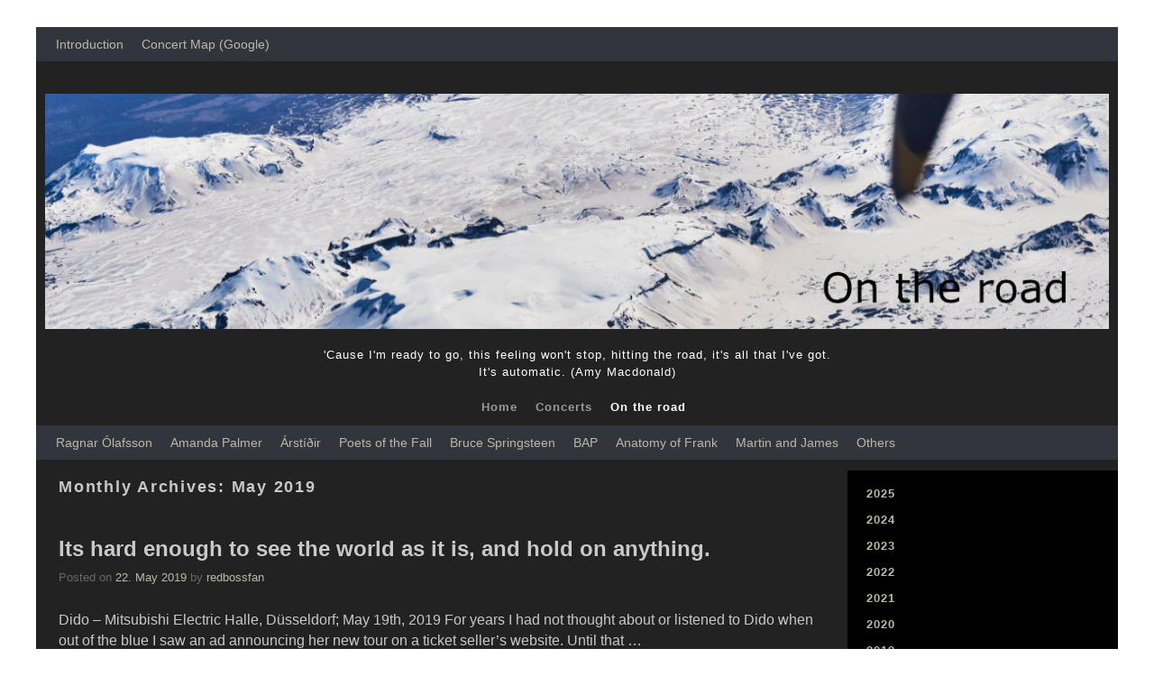

--- FILE ---
content_type: text/html; charset=UTF-8
request_url: https://passioncolorseverything.com/blog/?m=201905
body_size: 16511
content:
<!DOCTYPE html>
<!--[if IE 7]>	<html id="ie7" lang="en-US"> <![endif]-->
<!--[if IE 8]>	<html id="ie8" lang="en-US"> <![endif]-->
<!--[if IE 9]>	<html id="ie9" lang="en-US"> <![endif]-->
<!--[if !(IE 6) | !(IE 7) | !(IE 8) ] | !(IE 9) ><!-->	<html lang="en-US"> <!--<![endif]-->
<head>
<meta charset="UTF-8" />
<meta name='viewport' content='width=device-width, initial-scale=1.0, maximum-scale=2.0, user-scalable=yes' />
<title>2019  May | Passion colors everything - On the road</title>

<link rel="profile" href="http://gmpg.org/xfn/11" />
<link rel="pingback" href="https://passioncolorseverything.com/blog/xmlrpc.php" />
<!--[if lt IE 9]>
<script src="https://passioncolorseverything.com/blog/wp-content/themes/weaver-ii/js/html5.js" type="text/javascript"></script>
<![endif]-->

<script type="text/javascript">var weaverIsMobile=false;var weaverIsSimMobile=false;var weaverIsStacked=false;var weaverThemeWidth=1200;var weaverMenuThreshold=640;var weaverHideMenuBar=false;var weaverMobileDisabled=false;var weaverFlowToBottom=false;var weaverHideTooltip=false;var weaverUseSuperfish=false;</script>
<meta name='robots' content='max-image-preview:large' />
	<style>img:is([sizes="auto" i], [sizes^="auto," i]) { contain-intrinsic-size: 3000px 1500px }</style>
	<link rel="alternate" type="application/rss+xml" title="Passion colors everything - On the road &raquo; Feed" href="https://passioncolorseverything.com/blog/?feed=rss2" />
<link rel="alternate" type="application/rss+xml" title="Passion colors everything - On the road &raquo; Comments Feed" href="https://passioncolorseverything.com/blog/?feed=comments-rss2" />
<script type="text/javascript">
/* <![CDATA[ */
window._wpemojiSettings = {"baseUrl":"https:\/\/s.w.org\/images\/core\/emoji\/16.0.1\/72x72\/","ext":".png","svgUrl":"https:\/\/s.w.org\/images\/core\/emoji\/16.0.1\/svg\/","svgExt":".svg","source":{"concatemoji":"https:\/\/passioncolorseverything.com\/blog\/wp-includes\/js\/wp-emoji-release.min.js?ver=6.8.3"}};
/*! This file is auto-generated */
!function(s,n){var o,i,e;function c(e){try{var t={supportTests:e,timestamp:(new Date).valueOf()};sessionStorage.setItem(o,JSON.stringify(t))}catch(e){}}function p(e,t,n){e.clearRect(0,0,e.canvas.width,e.canvas.height),e.fillText(t,0,0);var t=new Uint32Array(e.getImageData(0,0,e.canvas.width,e.canvas.height).data),a=(e.clearRect(0,0,e.canvas.width,e.canvas.height),e.fillText(n,0,0),new Uint32Array(e.getImageData(0,0,e.canvas.width,e.canvas.height).data));return t.every(function(e,t){return e===a[t]})}function u(e,t){e.clearRect(0,0,e.canvas.width,e.canvas.height),e.fillText(t,0,0);for(var n=e.getImageData(16,16,1,1),a=0;a<n.data.length;a++)if(0!==n.data[a])return!1;return!0}function f(e,t,n,a){switch(t){case"flag":return n(e,"\ud83c\udff3\ufe0f\u200d\u26a7\ufe0f","\ud83c\udff3\ufe0f\u200b\u26a7\ufe0f")?!1:!n(e,"\ud83c\udde8\ud83c\uddf6","\ud83c\udde8\u200b\ud83c\uddf6")&&!n(e,"\ud83c\udff4\udb40\udc67\udb40\udc62\udb40\udc65\udb40\udc6e\udb40\udc67\udb40\udc7f","\ud83c\udff4\u200b\udb40\udc67\u200b\udb40\udc62\u200b\udb40\udc65\u200b\udb40\udc6e\u200b\udb40\udc67\u200b\udb40\udc7f");case"emoji":return!a(e,"\ud83e\udedf")}return!1}function g(e,t,n,a){var r="undefined"!=typeof WorkerGlobalScope&&self instanceof WorkerGlobalScope?new OffscreenCanvas(300,150):s.createElement("canvas"),o=r.getContext("2d",{willReadFrequently:!0}),i=(o.textBaseline="top",o.font="600 32px Arial",{});return e.forEach(function(e){i[e]=t(o,e,n,a)}),i}function t(e){var t=s.createElement("script");t.src=e,t.defer=!0,s.head.appendChild(t)}"undefined"!=typeof Promise&&(o="wpEmojiSettingsSupports",i=["flag","emoji"],n.supports={everything:!0,everythingExceptFlag:!0},e=new Promise(function(e){s.addEventListener("DOMContentLoaded",e,{once:!0})}),new Promise(function(t){var n=function(){try{var e=JSON.parse(sessionStorage.getItem(o));if("object"==typeof e&&"number"==typeof e.timestamp&&(new Date).valueOf()<e.timestamp+604800&&"object"==typeof e.supportTests)return e.supportTests}catch(e){}return null}();if(!n){if("undefined"!=typeof Worker&&"undefined"!=typeof OffscreenCanvas&&"undefined"!=typeof URL&&URL.createObjectURL&&"undefined"!=typeof Blob)try{var e="postMessage("+g.toString()+"("+[JSON.stringify(i),f.toString(),p.toString(),u.toString()].join(",")+"));",a=new Blob([e],{type:"text/javascript"}),r=new Worker(URL.createObjectURL(a),{name:"wpTestEmojiSupports"});return void(r.onmessage=function(e){c(n=e.data),r.terminate(),t(n)})}catch(e){}c(n=g(i,f,p,u))}t(n)}).then(function(e){for(var t in e)n.supports[t]=e[t],n.supports.everything=n.supports.everything&&n.supports[t],"flag"!==t&&(n.supports.everythingExceptFlag=n.supports.everythingExceptFlag&&n.supports[t]);n.supports.everythingExceptFlag=n.supports.everythingExceptFlag&&!n.supports.flag,n.DOMReady=!1,n.readyCallback=function(){n.DOMReady=!0}}).then(function(){return e}).then(function(){var e;n.supports.everything||(n.readyCallback(),(e=n.source||{}).concatemoji?t(e.concatemoji):e.wpemoji&&e.twemoji&&(t(e.twemoji),t(e.wpemoji)))}))}((window,document),window._wpemojiSettings);
/* ]]> */
</script>
<link rel='stylesheet' id='weaverii-main-style-sheet-css' href='https://passioncolorseverything.com/blog/wp-content/themes/weaver-ii/style.min.css?ver=2.1.12' type='text/css' media='all' />
<link rel='stylesheet' id='weaverii-mobile-style-sheet-css' href='https://passioncolorseverything.com/blog/wp-content/themes/weaver-ii/style-mobile.min.css?ver=2.1.12' type='text/css' media='all' />
<style id='wp-emoji-styles-inline-css' type='text/css'>

	img.wp-smiley, img.emoji {
		display: inline !important;
		border: none !important;
		box-shadow: none !important;
		height: 1em !important;
		width: 1em !important;
		margin: 0 0.07em !important;
		vertical-align: -0.1em !important;
		background: none !important;
		padding: 0 !important;
	}
</style>
<link rel='stylesheet' id='wp-block-library-css' href='https://passioncolorseverything.com/blog/wp-includes/css/dist/block-library/style.min.css?ver=6.8.3' type='text/css' media='all' />
<style id='classic-theme-styles-inline-css' type='text/css'>
/*! This file is auto-generated */
.wp-block-button__link{color:#fff;background-color:#32373c;border-radius:9999px;box-shadow:none;text-decoration:none;padding:calc(.667em + 2px) calc(1.333em + 2px);font-size:1.125em}.wp-block-file__button{background:#32373c;color:#fff;text-decoration:none}
</style>
<style id='collapsing-categories-style-inline-css' type='text/css'>


</style>
<style id='global-styles-inline-css' type='text/css'>
:root{--wp--preset--aspect-ratio--square: 1;--wp--preset--aspect-ratio--4-3: 4/3;--wp--preset--aspect-ratio--3-4: 3/4;--wp--preset--aspect-ratio--3-2: 3/2;--wp--preset--aspect-ratio--2-3: 2/3;--wp--preset--aspect-ratio--16-9: 16/9;--wp--preset--aspect-ratio--9-16: 9/16;--wp--preset--color--black: #000000;--wp--preset--color--cyan-bluish-gray: #abb8c3;--wp--preset--color--white: #ffffff;--wp--preset--color--pale-pink: #f78da7;--wp--preset--color--vivid-red: #cf2e2e;--wp--preset--color--luminous-vivid-orange: #ff6900;--wp--preset--color--luminous-vivid-amber: #fcb900;--wp--preset--color--light-green-cyan: #7bdcb5;--wp--preset--color--vivid-green-cyan: #00d084;--wp--preset--color--pale-cyan-blue: #8ed1fc;--wp--preset--color--vivid-cyan-blue: #0693e3;--wp--preset--color--vivid-purple: #9b51e0;--wp--preset--gradient--vivid-cyan-blue-to-vivid-purple: linear-gradient(135deg,rgba(6,147,227,1) 0%,rgb(155,81,224) 100%);--wp--preset--gradient--light-green-cyan-to-vivid-green-cyan: linear-gradient(135deg,rgb(122,220,180) 0%,rgb(0,208,130) 100%);--wp--preset--gradient--luminous-vivid-amber-to-luminous-vivid-orange: linear-gradient(135deg,rgba(252,185,0,1) 0%,rgba(255,105,0,1) 100%);--wp--preset--gradient--luminous-vivid-orange-to-vivid-red: linear-gradient(135deg,rgba(255,105,0,1) 0%,rgb(207,46,46) 100%);--wp--preset--gradient--very-light-gray-to-cyan-bluish-gray: linear-gradient(135deg,rgb(238,238,238) 0%,rgb(169,184,195) 100%);--wp--preset--gradient--cool-to-warm-spectrum: linear-gradient(135deg,rgb(74,234,220) 0%,rgb(151,120,209) 20%,rgb(207,42,186) 40%,rgb(238,44,130) 60%,rgb(251,105,98) 80%,rgb(254,248,76) 100%);--wp--preset--gradient--blush-light-purple: linear-gradient(135deg,rgb(255,206,236) 0%,rgb(152,150,240) 100%);--wp--preset--gradient--blush-bordeaux: linear-gradient(135deg,rgb(254,205,165) 0%,rgb(254,45,45) 50%,rgb(107,0,62) 100%);--wp--preset--gradient--luminous-dusk: linear-gradient(135deg,rgb(255,203,112) 0%,rgb(199,81,192) 50%,rgb(65,88,208) 100%);--wp--preset--gradient--pale-ocean: linear-gradient(135deg,rgb(255,245,203) 0%,rgb(182,227,212) 50%,rgb(51,167,181) 100%);--wp--preset--gradient--electric-grass: linear-gradient(135deg,rgb(202,248,128) 0%,rgb(113,206,126) 100%);--wp--preset--gradient--midnight: linear-gradient(135deg,rgb(2,3,129) 0%,rgb(40,116,252) 100%);--wp--preset--font-size--small: 13px;--wp--preset--font-size--medium: 20px;--wp--preset--font-size--large: 36px;--wp--preset--font-size--x-large: 42px;--wp--preset--spacing--20: 0.44rem;--wp--preset--spacing--30: 0.67rem;--wp--preset--spacing--40: 1rem;--wp--preset--spacing--50: 1.5rem;--wp--preset--spacing--60: 2.25rem;--wp--preset--spacing--70: 3.38rem;--wp--preset--spacing--80: 5.06rem;--wp--preset--shadow--natural: 6px 6px 9px rgba(0, 0, 0, 0.2);--wp--preset--shadow--deep: 12px 12px 50px rgba(0, 0, 0, 0.4);--wp--preset--shadow--sharp: 6px 6px 0px rgba(0, 0, 0, 0.2);--wp--preset--shadow--outlined: 6px 6px 0px -3px rgba(255, 255, 255, 1), 6px 6px rgba(0, 0, 0, 1);--wp--preset--shadow--crisp: 6px 6px 0px rgba(0, 0, 0, 1);}:where(.is-layout-flex){gap: 0.5em;}:where(.is-layout-grid){gap: 0.5em;}body .is-layout-flex{display: flex;}.is-layout-flex{flex-wrap: wrap;align-items: center;}.is-layout-flex > :is(*, div){margin: 0;}body .is-layout-grid{display: grid;}.is-layout-grid > :is(*, div){margin: 0;}:where(.wp-block-columns.is-layout-flex){gap: 2em;}:where(.wp-block-columns.is-layout-grid){gap: 2em;}:where(.wp-block-post-template.is-layout-flex){gap: 1.25em;}:where(.wp-block-post-template.is-layout-grid){gap: 1.25em;}.has-black-color{color: var(--wp--preset--color--black) !important;}.has-cyan-bluish-gray-color{color: var(--wp--preset--color--cyan-bluish-gray) !important;}.has-white-color{color: var(--wp--preset--color--white) !important;}.has-pale-pink-color{color: var(--wp--preset--color--pale-pink) !important;}.has-vivid-red-color{color: var(--wp--preset--color--vivid-red) !important;}.has-luminous-vivid-orange-color{color: var(--wp--preset--color--luminous-vivid-orange) !important;}.has-luminous-vivid-amber-color{color: var(--wp--preset--color--luminous-vivid-amber) !important;}.has-light-green-cyan-color{color: var(--wp--preset--color--light-green-cyan) !important;}.has-vivid-green-cyan-color{color: var(--wp--preset--color--vivid-green-cyan) !important;}.has-pale-cyan-blue-color{color: var(--wp--preset--color--pale-cyan-blue) !important;}.has-vivid-cyan-blue-color{color: var(--wp--preset--color--vivid-cyan-blue) !important;}.has-vivid-purple-color{color: var(--wp--preset--color--vivid-purple) !important;}.has-black-background-color{background-color: var(--wp--preset--color--black) !important;}.has-cyan-bluish-gray-background-color{background-color: var(--wp--preset--color--cyan-bluish-gray) !important;}.has-white-background-color{background-color: var(--wp--preset--color--white) !important;}.has-pale-pink-background-color{background-color: var(--wp--preset--color--pale-pink) !important;}.has-vivid-red-background-color{background-color: var(--wp--preset--color--vivid-red) !important;}.has-luminous-vivid-orange-background-color{background-color: var(--wp--preset--color--luminous-vivid-orange) !important;}.has-luminous-vivid-amber-background-color{background-color: var(--wp--preset--color--luminous-vivid-amber) !important;}.has-light-green-cyan-background-color{background-color: var(--wp--preset--color--light-green-cyan) !important;}.has-vivid-green-cyan-background-color{background-color: var(--wp--preset--color--vivid-green-cyan) !important;}.has-pale-cyan-blue-background-color{background-color: var(--wp--preset--color--pale-cyan-blue) !important;}.has-vivid-cyan-blue-background-color{background-color: var(--wp--preset--color--vivid-cyan-blue) !important;}.has-vivid-purple-background-color{background-color: var(--wp--preset--color--vivid-purple) !important;}.has-black-border-color{border-color: var(--wp--preset--color--black) !important;}.has-cyan-bluish-gray-border-color{border-color: var(--wp--preset--color--cyan-bluish-gray) !important;}.has-white-border-color{border-color: var(--wp--preset--color--white) !important;}.has-pale-pink-border-color{border-color: var(--wp--preset--color--pale-pink) !important;}.has-vivid-red-border-color{border-color: var(--wp--preset--color--vivid-red) !important;}.has-luminous-vivid-orange-border-color{border-color: var(--wp--preset--color--luminous-vivid-orange) !important;}.has-luminous-vivid-amber-border-color{border-color: var(--wp--preset--color--luminous-vivid-amber) !important;}.has-light-green-cyan-border-color{border-color: var(--wp--preset--color--light-green-cyan) !important;}.has-vivid-green-cyan-border-color{border-color: var(--wp--preset--color--vivid-green-cyan) !important;}.has-pale-cyan-blue-border-color{border-color: var(--wp--preset--color--pale-cyan-blue) !important;}.has-vivid-cyan-blue-border-color{border-color: var(--wp--preset--color--vivid-cyan-blue) !important;}.has-vivid-purple-border-color{border-color: var(--wp--preset--color--vivid-purple) !important;}.has-vivid-cyan-blue-to-vivid-purple-gradient-background{background: var(--wp--preset--gradient--vivid-cyan-blue-to-vivid-purple) !important;}.has-light-green-cyan-to-vivid-green-cyan-gradient-background{background: var(--wp--preset--gradient--light-green-cyan-to-vivid-green-cyan) !important;}.has-luminous-vivid-amber-to-luminous-vivid-orange-gradient-background{background: var(--wp--preset--gradient--luminous-vivid-amber-to-luminous-vivid-orange) !important;}.has-luminous-vivid-orange-to-vivid-red-gradient-background{background: var(--wp--preset--gradient--luminous-vivid-orange-to-vivid-red) !important;}.has-very-light-gray-to-cyan-bluish-gray-gradient-background{background: var(--wp--preset--gradient--very-light-gray-to-cyan-bluish-gray) !important;}.has-cool-to-warm-spectrum-gradient-background{background: var(--wp--preset--gradient--cool-to-warm-spectrum) !important;}.has-blush-light-purple-gradient-background{background: var(--wp--preset--gradient--blush-light-purple) !important;}.has-blush-bordeaux-gradient-background{background: var(--wp--preset--gradient--blush-bordeaux) !important;}.has-luminous-dusk-gradient-background{background: var(--wp--preset--gradient--luminous-dusk) !important;}.has-pale-ocean-gradient-background{background: var(--wp--preset--gradient--pale-ocean) !important;}.has-electric-grass-gradient-background{background: var(--wp--preset--gradient--electric-grass) !important;}.has-midnight-gradient-background{background: var(--wp--preset--gradient--midnight) !important;}.has-small-font-size{font-size: var(--wp--preset--font-size--small) !important;}.has-medium-font-size{font-size: var(--wp--preset--font-size--medium) !important;}.has-large-font-size{font-size: var(--wp--preset--font-size--large) !important;}.has-x-large-font-size{font-size: var(--wp--preset--font-size--x-large) !important;}
:where(.wp-block-post-template.is-layout-flex){gap: 1.25em;}:where(.wp-block-post-template.is-layout-grid){gap: 1.25em;}
:where(.wp-block-columns.is-layout-flex){gap: 2em;}:where(.wp-block-columns.is-layout-grid){gap: 2em;}
:root :where(.wp-block-pullquote){font-size: 1.5em;line-height: 1.6;}
</style>
<link rel='stylesheet' id='expanding-archives-css' href='https://passioncolorseverything.com/blog/wp-content/plugins/expanding-archives/assets/build/css/expanding-archives.css?ver=2.1.0' type='text/css' media='all' />
<script type="text/javascript" src="https://passioncolorseverything.com/blog/wp-includes/js/jquery/jquery.min.js?ver=3.7.1" id="jquery-core-js"></script>
<script type="text/javascript" src="https://passioncolorseverything.com/blog/wp-includes/js/jquery/jquery-migrate.min.js?ver=3.4.1" id="jquery-migrate-js"></script>
<link rel="https://api.w.org/" href="https://passioncolorseverything.com/blog/index.php?rest_route=/" /><link rel="EditURI" type="application/rsd+xml" title="RSD" href="https://passioncolorseverything.com/blog/xmlrpc.php?rsd" />
<meta name="generator" content="WordPress 6.8.3" />

<!-- This site is using Weaver II 2.1.12 (102) subtheme: default -->
<style type="text/css">
/* Weaver II styles - Version 102 */
a {color:#B9B9A9;}
a:visited {color:#FFFFFF;}
a:hover {color:#666B79;}
.entry-title a {color:#C9C9C9;}
.entry-title a:visited {color:#FFFFFF;}
.entry-title a:hover {color:#666B79;}
.entry-meta a, .entry-utility a {color:#B9B9A9;}
.entry-meta a:visited, .entry-utility a:visited {color:#FFFFFF;}
.entry-meta a:hover, .entry-utility a:hover {color:#666B79;}
.widget-area a {color:#B9B9A9;}
.widget-area a:visited {color:#FFFFFF;}
.widget-area a:hover {color:#666B79;}
#infobar a {color:#B9B9A9;}
#infobar a:visited {color:#FFFFFF;}
#infobar a:hover {color:#666B79;}
#colophon a {color:#B9B9A9;}
#colophon a:visited {color:#FFFFFF;}
#colophon a:hover {color:#666B79;}
#wrapper{max-width:1200px;}
#sidebar_primary,.mobile_widget_area {background-color:#000000;}
#sidebar_right {background-color:#5F6571;}
#sidebar_left {background-color:#5F6571;}
.sidebar_top,.sidebar_extra {background-color:#5F6571;}
.sidebar_bottom {background-color:#5F6571;}
#first,#second,#third,#fourth {background-color:#5F6571;}
.widget {background-color:#000000;}
#container_wrap.right-1-col{width:75.000%;} #sidebar_wrap_right.right-1-col{width:25.000%;}
#container_wrap.right-2-col,#container_wrap.right-2-col-bottom{width:67.000%;} #sidebar_wrap_right.right-2-col,#sidebar_wrap_right.right-2-col-bottom{width:33.000%;}
#container_wrap.left-1-col{width:75.000%;} #sidebar_wrap_left.left-1-col{width:25.000%;}
#container_wrap.left-2-col,#container_wrap.left-2-col-bottom{width:67.000%;} #sidebar_wrap_left.left-2-col,#sidebar_wrap_left.left-2-col-bottom{width:33.000%;}
#container_wrap{width:66.000%;} #sidebar_wrap_left{width:17.000%;} #sidebar_wrap_right{width:17.000%;}
#sidebar_wrap_2_left_left, #sidebar_wrap_2_right_left {width:54.000%;margin-right:1%;}
#sidebar_wrap_2_left_right, #sidebar_wrap_2_right_right {width:45.000%;}
#sidebar_header {background-color:#4E525E;}
#sidebar_header .header-widget-1 {background-color:#4E525E;}
#sidebar_header .header-widget-2 {background-color:#4E525E;}
#sidebar_header .header-widget-3 {background-color:#4E525E;}
#sidebar_header .header-widget-4 {background-color:#4E525E;}
@media only screen and (max-width:640px) { /* header widget area mobile rules */
} /* end mobile rules */
#site-title {font-size:0.000%;}
#site-description {font-size:0.000%;}
#colophon { border-top: 4px solid #555964;  }
.menu_bar, .menu_bar a,.menu_bar a:visited,.mobile_menu_bar a {color:#B9B9A9;}
.menu_bar li:hover > a, .menu_bar a:focus {background-color:#FFFFFF;}
.menu_bar li:hover > a, .menu_bar a:focus {color:#666B79;}
.menu_bar ul ul a {background-color:#4E525E;}
.menu_bar ul ul a,.menu_bar ul ul a:visited {color:#B9B9A9;}
.menu_bar ul ul :hover > a {background-color:#FFFFFF;}
.menu_bar ul ul :hover > a {color:#666B79;}
.menu_bar, .mobile_menu_bar, .menu-add {background-color:#33353D;}
.mobile-menu-link {border-color:#B9B9A9;}
.widget-area .menu-vertical,.menu-vertical {clear:both;background-color:transparent;margin:0;width:100%;overflow:hidden;border-bottom:3px solid #B9B9A9;border-top:1px solid #B9B9A9;}
.widget-area .menu-vertical ul, .menu-vertical ul {margin: 0; padding: 0; list-style-type: none;  list-style-image:none;font-family: inherit;}
.widget-area .menu-vertical li a, .widget-area .menu-vertical a:visited, .menu-vertical li a, .menu-vertical a:visited {
color: #B9B9A9;  background-color: #33353D; display: block !important; padding: 5px 10px; text-decoration: none; border-top:2px solid #B9B9A9;}
.widget-area .menu-vertical a:hover,.widget-area .menu-vertical a:focus, .menu-vertical a:hover,.menu-vertical a:focus {
color: #666B79; background-color: #FFFFFF;text-decoration: none;}
.widget-area .menu-vertical ul ul li, .menu-vertical ul ul li { margin: 0; }
.widget-area .menu-vertical ul ul a,.menu-vertical ul ul a {color: #B9B9A9; background-color: #33353D;
 display: block; padding: 4px 5px 4px 25px; text-decoration: none;border:0;
 border-top:1px solid #B9B9A9;}
.widget-area .menu-vertical ul ul a:hover,#wrap-header .menu-vertical ul ul a:hover,#wrap-header .menu-vertical ul a:hover {color: #666B79; background-color: #FFFFFF; text-decoration: none;}
.widget-area .menu-vertical ul ul ul a,.menu-vertical ul ul ul a {padding: 4px 5px 4px 35px;}
.widget-area .menu-vertical ul ul ul a,.menu-vertical ul ul ul ul a {padding: 4px 5px 4px 45px;}
.widget-area .menu-vertical ul ul ul ul a,.menu-vertical ul ul ul ul ul a {padding: 4px 5px 4px 55px;}
.menu_bar .current_page_item > a, .menu_bar .current-menu-item > a, .menu_bar .current-cat > a, .menu_bar .current_page_ancestor > a,.menu_bar .current-category-ancestor > a, .menu_bar .current-menu-ancestor > a, .menu_bar .current-menu-parent > a, .menu_bar .current-category-parent > a,.menu-vertical .current_page_item > a, .menu-vertical .current-menu-item > a, .menu-vertical .current-cat > a, .menu-vertical .current_page_ancestor > a, .menu-vertical .current-category-ancestor > a, .menu-vertical .current-menu-ancestor > a, .menu-vertical .current-menu-parent > a, .menu-vertical .current-category-parent > a,.widget-area .menu-vertical .current_page_item > a, .widget-area .menu-vertical .current-menu-item > a, .widget-area .menu-vertical .current-cat > a, .widget-area .menu-vertical .current_page_ancestor > a {color:#C9C9C9 !important;}
.menu_bar .current_page_item > a, .menu_bar .current-menu-item > a, .menu_bar .current-cat > a, .menu_bar .current_page_ancestor > a,.menu_bar .current-category-ancestor > a, .menu_bar .current-menu-ancestor > a, .menu_bar .current-menu-parent > a, .menu_bar .current-category-parent > a,.menu-vertical .current_page_item > a, .menu-vertical .current-menu-item > a, .menu-vertical .current-cat > a, .menu-vertical .current_page_ancestor > a, .menu-vertical .current-category-ancestor > a, .menu-vertical .current-menu-ancestor > a, .menu-vertical .current-menu-parent > a, .menu-vertical .current-category-parent > a,.widget-area .menu-vertical .current_page_item > a, .widget-area .menu-vertical .current-menu-item > a, .widget-area .menu-vertical .current-cat > a, .widget-area .menu-vertical .current_page_ancestor > a{font-weight:bold;}
#content {font-size:133%;}
#colophon {font-size:100%;}
#content, .entry-content h1, .entry-content h2 {color:#C9C9C9;}
#content h1, #content h2, #content h3, #content h4, #content h5, #content h6, #content dt, #content th,
h1, h2, h3, h4, h5, h6,#author-info h2 {color:#C9C9C9;}
#content h1.entry-title {color:#FFFFFF;}
#comments-title h3, #comments-title h4, #respond h3 {color:#FFFFFF;}
.commentlist li.comment, #respond {background-color:#000000;}
#respond input#submit {background-color:#D9D9C3;}
.home .sticky, #container.page-with-posts .sticky, #container.index-posts .sticky {background-color:#2E2E2E;}
#content .entry-format {color:#666666;}
body {font-size:12px;}
body {font-family:Verdana,Arial,sans-serif;}
h3#comments-title,h3#reply-title,.menu_bar,.mobile_menu_bar,
#author-info,#infobar,#nav-above, #nav-below,#cancel-comment-reply-link,.form-allowed-tags,
#site-info,#site-title,#wp-calendar,#comments-title,.comment-meta,.comment-body tr th,.comment-body thead th,
.entry-content label,.entry-content tr th,.entry-content thead th,.entry-format,.entry-meta,.entry-title,
.entry-utility,#respond label,.navigation,.page-title,.pingback p,.reply,.widget-title,
.wp-caption-text,input[type=submit] {font-family:Verdana,Arial,sans-serif;}
body {background-color:#000000;}
body {color:#E6E6E6;}
#wrapper {background-color:#FFFFFF;}
#main {background-color:#222222;}
#container {background-color:#222222;}
#content {background-color:transparent;}
#content .post,.post {background-color:transparent;}
#branding {background-color:#222222;}
#colophon {background-color:#33353D;}
#colophon {color:#FFFFFF;}
input, textarea, ins, pre {background-color:#666666;}
input, textarea {color:#222;}
.widget {color:#FFFFFF;}
.widget-title, .widget_search label, #wp-calendar caption {color: #FFFFFF;}
#site-title a {color:#000000;}
#site-description {color:#FFFFFF;}
/* Weaver II Mobile Device Options */
.weaver-any-mobile  #main a, .weaver-any-mobile  #mobile-widget-area a, .weaver-any-mobile  .sidebar_top a, .weaver-any-mobile  .sidebar_bottom a, .weaver-any-mobile  .sidebar_extra a {text-decoration: underline !important;}
@media only screen and (max-width:768px) and (orientation:portrait) {body {padding: 0px !important;}}
@media only screen and (max-width:640px) {
#main a, #mobile-widget-area a, .sidebar_top a, .sidebar_bottom a, .sidebar_extra a{text-decoration: underline !important;}
}
@media only screen and (max-width: 580px) {
}
/*---------------------------------------------------------------------
   Topbox
------------------------------------------------------------------------*/
	
	#topbox
	{
		width: auto;
	padding: 10px;
	text-align: center;
	background-color: #222222;
	min-height: 120px;
	border: #555964 dashed 0px;
	color: #ffffff;
	font-family: Verdana, Arial, sans-serif;
	font-size: 10pt;
	letter-spacing: 1px;
        text-decoration: none;
		}
		#topbox_linklist 
{
		padding: 0;
		margin: 0;
		height: 20px;
	}
	

           div#topbox a, 
div#topbox a:link {
color: #9B9B9B;
text-decoration:none;
}, 
div#topbox a:visited {
	color: #BBB;
text-decoration:none;
         }

         div#topbox a:hover {
	color: #666B79;
	text-decoration: none;
         }

	ul.topboxlist
	{
		padding-left: 0px;
		margin-left: 0px;
		list-style: none;
               text-decoration: none;
	}

	li.topboxitem
	{
		font-family: Verdana, Arial, sans-serif;
		font-size: 10pt;
		font-weight: bold;
		padding-left: 15px;
                text-decoration: none;
		list-style: none;
		display: inline;
	}

	li.topboxtitle
	{
		list-style: none;
		display: none;
	}

/*----------------------------------------------------
  footer
----------------------------------------------------------------*/


	#bottom {
		width: 100%;
		text-align: center;
		font-weight: bold;
		letter-spacing: 1px;
		color: #798290;
		background-color: #4E525E;
		font-family: Verdana, Arial, sans-serif;
		font-size: 8pt;
text-decoration:none;
		padding: 10px 0;
		border: #555964 dashed 1px;
		z-index: 100;
		clear: both;
		}

	ul.navfooter {
		padding: 0px;
		margin: 0px;
		}

	ul.navfooter li  {
		display: inline;
text-decoration:none;
		margin: 0 5px 0 5px;
		}


		
/*---------------------------------------------------------------------
  Entry Stuff - Separator
------------------------------------------------------------------------*/

  .separator
  {
		/* for formatting separators between entries */
		height: 35px;
		width: 800px;
		background-color: #transparent;
	}

/*----------------------------------------------------
widgets
----------------------------------------------------------------*/

.expanding-archives-title {
font-weight: bold;
		letter-spacing: 1px;
		font-family: Verdana, Arial, sans-serif;
		font-size: 10pt;
    background: #000000;
}
/* end Weaver II CSS */
</style> <!-- end of main options style section -->
<!-- Add your own CSS snippets between the style tags. -->
</style>

<!--[if lte IE 8]>
<style type="text/css" media="screen">
#content img.size-thumbnail,#content img.size-medium,#content img.size-large,#content img.size-full,#content img.attachment-thumbnail,
#content img.wp-post-image,img.avatar,.format-chat img.format-chat-icon,
#wrapper,#branding,#colophon,#content, #content .post,
#sidebar_primary,#sidebar_right,#sidebar_left,.sidebar_top,.sidebar_bottom,.sidebar_extra,
#first,#second,#third,#fourth,
#commentform input:focus,#commentform textarea:focus,#respond input#submit {
		behavior: url(https://passioncolorseverything.com/blog/wp-content/themes/weaver-ii/js/PIE/PIE.php) !important; position:relative;
}
</style>
<![endif]-->

<!-- End of Weaver II options -->
<style type="text/css" id="custom-background-css">
body.custom-background { background-color: #ffffff; }
</style>
	<meta name="gm-gpx-v" content="3.6" />
		<script type="text/javascript">jQuery.noConflict();</script>
		</head>

<body class="archive date custom-background wp-theme-weaver-ii not-logged-in weaver-desktop weaver-mobile-smart-nostack">
<a href="#page-bottom" id="page-top">&darr;</a> <!-- add custom CSS to use this page-bottom link -->
<div id="wrapper" class="hfeed">
<div id="wrap-header">
<div id="wrap-top-menu">
<div id="mobile-top-nav" class="mobile_menu_bar" style="padding:5px 10px 5px 10px;clear:both;">
	<div style="margin-bottom:20px;">
	<span class="mobile-menu-link"><a href="javascript:void(null);" onclick="weaverii_ToggleMenu(document.getElementById('nav-top-menu'), this, 'Menu &darr;', 'Menu &uarr;')">Menu &darr;</a></span></div>
</div>
            <div id="nav-top-menu"><nav id="access2" class="menu_bar" role="navigation">
<div class="menu"><ul id="menu-top" class="menu"><li id="menu-item-8929" class="menu-item menu-item-type-post_type menu-item-object-page menu-item-8929"><a href="https://passioncolorseverything.com/blog/?page_id=208">Introduction</a></li>
<li id="menu-item-11858" class="menu-item menu-item-type-custom menu-item-object-custom menu-item-11858"><a target="_blank" href="https://drive.google.com/open?id=18Cw1wORTOtId5ahxd3rYRjR7JTo&#038;usp=sharing&#038;target=_blank">Concert Map (Google)</a></li>
</ul></div>		</nav></div><!-- #access2 --></div> <!-- #wrap-top-menu -->
		<div class="weaver-clear"></div>
	<header id="branding" role="banner"><div id="branding-content">
		<div id="site-logo"></div>
		<div id="site-logo-link" onclick="location.href='https://passioncolorseverything.com/blog/';"></div>

		<div class="title-description title-description-xhtml">
			<h1 id="site-title" ><span><a href="https://passioncolorseverything.com/blog/" title="Passion colors everything &#8211; On the road" rel="home">Passion colors everything &#8211; On the road</a></span></h1>
			<h2 id="site-description"> Touring with the bands I love</h2>
		</div>
	<div id="inject_header">
<div id="topbox"> <center><img alt="main page" src="blog-top2.jpg"></center>
<br>
<p>
'Cause I'm ready to go, this feeling won't stop, hitting the road, it's all that I've got.<br>
It's automatic. (Amy Macdonald) 
</p>
<div id="topbox_linklist">
<ul class="topboxlist"></ul>
<ul class="topboxlist topboxcontent">
<li class="topboxitem"><a href="../index.html">Home</a></li>
<li class="topboxitem"><a href="../pics">Concerts</a></li>
<li class="topboxitem">On the road</a></li>
</ul>
</div>
</div>	</div><!-- #inject_header -->
		<div id="header_image">
<div class="weaver-clear"></div>		</div><!-- #header_image -->
	</div></header><!-- #branding-content, #branding -->
<div id="wrap-bottom-menu">
<div id="mobile-bottom-nav" class="mobile_menu_bar" style="padding:5px 10px 5px 10px;clear:both;">
	<div style="margin-bottom:20px;">
<span class="mobile-home-link">
	<a href="https://passioncolorseverything.com/blog/" title="Passion colors everything &#8211; On the road" rel="home">Home</a></span>
	<span class="mobile-menu-link"><a href="javascript:void(null);" onclick="weaverii_ToggleMenu(document.getElementById('nav-bottom-menu'), this, 'Menu &darr;', 'Menu &uarr;')">Menu &darr;</a></span></div>
</div>
		<div class="skip-link"><a class="assistive-text" href="#content" title="">Skip to primary content</a></div>
			<div class="skip-link"><a class="assistive-text" href="#sidebar_primary" title="">Skip to secondary content</a></div>
				<div id="nav-bottom-menu"><nav id="access" class="menu_bar" role="navigation">
<div class="menu"><ul id="menu-blog-menu" class="menu"><li id="menu-item-8953" class="menu-item menu-item-type-post_type menu-item-object-page menu-item-8953"><a href="https://passioncolorseverything.com/blog/?page_id=8924">Ragnar Ólafsson</a></li>
<li id="menu-item-12303" class="menu-item menu-item-type-post_type menu-item-object-page menu-item-12303"><a href="https://passioncolorseverything.com/blog/?page_id=11929">Amanda Palmer</a></li>
<li id="menu-item-2532" class="menu-item menu-item-type-post_type menu-item-object-page menu-item-2532"><a href="https://passioncolorseverything.com/blog/?page_id=2349">Árstíðir</a></li>
<li id="menu-item-222" class="menu-item menu-item-type-post_type menu-item-object-page menu-item-222"><a href="https://passioncolorseverything.com/blog/?page_id=219">Poets of the Fall</a></li>
<li id="menu-item-218" class="menu-item menu-item-type-post_type menu-item-object-page menu-item-218"><a href="https://passioncolorseverything.com/blog/?page_id=215">Bruce Springsteen</a></li>
<li id="menu-item-569" class="menu-item menu-item-type-post_type menu-item-object-page menu-item-569"><a href="https://passioncolorseverything.com/blog/?page_id=99">BAP</a></li>
<li id="menu-item-6508" class="menu-item menu-item-type-post_type menu-item-object-page menu-item-6508"><a href="https://passioncolorseverything.com/blog/?page_id=6505">Anatomy of Frank</a></li>
<li id="menu-item-669" class="menu-item menu-item-type-post_type menu-item-object-page menu-item-669"><a href="https://passioncolorseverything.com/blog/?page_id=664">Martin and James</a></li>
<li id="menu-item-227" class="menu-item menu-item-type-post_type menu-item-object-page menu-item-227"><a href="https://passioncolorseverything.com/blog/?page_id=224">Others</a></li>
</ul></div>		</nav></div><!-- #access --></div> <!-- #wrap-bottom-menu -->
</div> <!-- #wrap-header -->
	<div id="main">
	<div id="container_wrap" class="container-archive equal_height right-1-col">
		<section id="container">
            <div id="content" role="main">


			<header class="page-header">
			    <h1 class="page-title archive-title"><span class="archive-title-label">
Monthly Archives: </span><span>May 2019                </span></h1>

			</header>
	<nav id="nav-above">
		<h3 class="assistive-text">Post navigation</h3>
		<div class="nav-previous"><a href="https://passioncolorseverything.com/blog/?m=201905&#038;paged=2" ><span class="meta-nav">&larr;</span> Older posts</a></div>
		<div class="nav-next"></div>
	</nav><div class="weaver-clear"></div><!-- #nav-above -->
	<article id="post-10865" class="content-default post-odd post-order-1 post-10865 post type-post status-publish format-standard hentry category-concert tag-dido tag-dusseldorf tag-germany tag-sonia-stein">
		<header class="entry-header">
		<div class="entry-hdr"><h2 class="entry-title">	<a href="https://passioncolorseverything.com/blog/?p=10865" title="Permalink to Its hard enough to see the world as it is, and hold on anything." rel="bookmark">Its hard enough to see the world as it is, and hold on anything.</a>
</h2></div>

			<div class="entry-meta">
							<div class="meta-info-wrap">
			<span class="sep posted-on">Posted on </span><a href="https://passioncolorseverything.com/blog/?p=10865" title="19:33" rel="bookmark"><time class="entry-date" datetime="2019-05-22T19:33:30+02:00">22. May 2019</time></a><span class="by-author"> <span class="sep"> by </span> <span class="author vcard"><a class="url fn n" href="https://passioncolorseverything.com/blog/?author=2" title="View all posts by redbossfan" rel="author">redbossfan</a></span></span>
			</div><!-- .entry-meta-icons -->			</div><!-- .entry-meta -->
		</header><!-- .entry-header -->
		<div class="entry-summary"> <!-- EXCERPT -->
<p>Dido &#8211; Mitsubishi Electric Halle, Düsseldorf; May 19th, 2019 For years I had not thought about or listened to Dido when out of the blue I saw an ad announcing her new tour on a ticket seller&#8217;s website. Until that &hellip; <a class="more-link" href="https://passioncolorseverything.com/blog/?p=10865">Continue reading <span class="meta-nav">&rarr;</span></a></p>
		</div><!-- .entry-summary -->

		<footer class="entry-utility">
<div class="meta-info-wrap">
			<span class="cat-links">
<span class="entry-utility-prep entry-utility-prep-cat-links">Posted in</span> <a href="https://passioncolorseverything.com/blog/?cat=8" rel="category">Concert</a>			</span>
			<span class="sep"> | </span>
			<span class="tag-links">
<span class="entry-utility-prep entry-utility-prep-tag-links">Tagged</span> <a href="https://passioncolorseverything.com/blog/?tag=dido" rel="tag">Dido</a>, <a href="https://passioncolorseverything.com/blog/?tag=dusseldorf" rel="tag">Düsseldorf</a>, <a href="https://passioncolorseverything.com/blog/?tag=germany" rel="tag">Germany</a>, <a href="https://passioncolorseverything.com/blog/?tag=sonia-stein" rel="tag">Sonia Stein</a>			</span>
	</div><!-- .entry-meta-icons -->
		</footer><!-- #entry-utility -->
	</article><!-- #post-10865 -->
	<article id="post-10846" class="content-default post-even post-order-2 post-10846 post type-post status-publish format-standard hentry category-concert tag-fan tag-friends tag-m-i-s-s tag-poland tag-ragnar-olafsson tag-szczecin tag-travel tag-urges">
		<header class="entry-header">
		<div class="entry-hdr"><h2 class="entry-title">	<a href="https://passioncolorseverything.com/blog/?p=10846" title="Permalink to Lightning bolts imagination" rel="bookmark">Lightning bolts imagination</a>
</h2></div>

			<div class="entry-meta">
							<div class="meta-info-wrap">
			<span class="sep posted-on">Posted on </span><a href="https://passioncolorseverything.com/blog/?p=10846" title="21:10" rel="bookmark"><time class="entry-date" datetime="2019-05-18T21:10:42+02:00">18. May 2019</time></a><span class="by-author"> <span class="sep"> by </span> <span class="author vcard"><a class="url fn n" href="https://passioncolorseverything.com/blog/?author=2" title="View all posts by redbossfan" rel="author">redbossfan</a></span></span>
			</div><!-- .entry-meta-icons -->			</div><!-- .entry-meta -->
		</header><!-- .entry-header -->
		<div class="entry-summary"> <!-- EXCERPT -->
<p>Ragnar Ólafsson &#8211; Centrum Kultury Euroregionu Stara Rzeźnia, Szczecin; May 17th 2019 Just as I was wondering when Ragnar would tour with his solo material again, tour dates for September were announced. None of them were convinient for me though &hellip; <a class="more-link" href="https://passioncolorseverything.com/blog/?p=10846">Continue reading <span class="meta-nav">&rarr;</span></a></p>
		</div><!-- .entry-summary -->

		<footer class="entry-utility">
<div class="meta-info-wrap">
			<span class="cat-links">
<span class="entry-utility-prep entry-utility-prep-cat-links">Posted in</span> <a href="https://passioncolorseverything.com/blog/?cat=8" rel="category">Concert</a>			</span>
			<span class="sep"> | </span>
			<span class="tag-links">
<span class="entry-utility-prep entry-utility-prep-tag-links">Tagged</span> <a href="https://passioncolorseverything.com/blog/?tag=fan" rel="tag">fan</a>, <a href="https://passioncolorseverything.com/blog/?tag=friends" rel="tag">friends</a>, <a href="https://passioncolorseverything.com/blog/?tag=m-i-s-s" rel="tag">M.I.S.S.</a>, <a href="https://passioncolorseverything.com/blog/?tag=poland" rel="tag">Poland</a>, <a href="https://passioncolorseverything.com/blog/?tag=ragnar-olafsson" rel="tag">Ragnar Ólafsson</a>, <a href="https://passioncolorseverything.com/blog/?tag=szczecin" rel="tag">Szczecin</a>, <a href="https://passioncolorseverything.com/blog/?tag=travel" rel="tag">travel</a>, <a href="https://passioncolorseverything.com/blog/?tag=urges" rel="tag">Urges</a>			</span>
	</div><!-- .entry-meta-icons -->
		</footer><!-- #entry-utility -->
	</article><!-- #post-10846 -->
	<nav id="nav-below">
		<h3 class="assistive-text">Post navigation</h3>
		<div class="nav-previous"><a href="https://passioncolorseverything.com/blog/?m=201905&#038;paged=2" ><span class="meta-nav">&larr;</span> Older posts</a></div>
		<div class="nav-next"></div>
	</nav><div class="weaver-clear"></div><!-- #nav-below -->

			</div><!-- #content -->
		</section><!-- #container -->
	</div><!-- #container_wrap -->

	<div id="sidebar_wrap_right" class="right-1-col equal_height">
	<div id="sidebar_primary" class="widget-area weaver-clear" role="complementary">
<aside id="ng_expanding_archives-2" class="widget widget_ng_expanding_archives">        <div class="ng-expanding-archives-wrap">
                    <div class="expanding-archives-section">
            <h3 class="expanding-archives-title">
                <a
                    href="#"
                    data-wrapper="expanding-archives-year-2025">
                    2025                </a>
            </h3>

            <div
                id="expanding-archives-year-2025"
                class="expanding-archives-collapse-section"
            >
                <ul>
                            <li>
            <a
                href="https://passioncolorseverything.com/blog/?m=202503"
                class="expanding-archives-clickable-month"
                data-year="2025"
                data-month="3"
                data-rendered="0"
            >
                <span class="expanding-archive-month">
                    <span
                        class="expand-collapse"
                    >
                        +                    </span>
                    March                    <span class="expanding-archives-spinner"></span>
                </span>

                <span class="expanding-archive-count">
                    (3)
                </span>
            </a>

            <div
                class="expanding-archive-month-results"
                style="display:none;"            >
                            </div>
        </li>
                <li>
            <a
                href="https://passioncolorseverything.com/blog/?m=202502"
                class="expanding-archives-clickable-month"
                data-year="2025"
                data-month="2"
                data-rendered="0"
            >
                <span class="expanding-archive-month">
                    <span
                        class="expand-collapse"
                    >
                        +                    </span>
                    February                    <span class="expanding-archives-spinner"></span>
                </span>

                <span class="expanding-archive-count">
                    (1)
                </span>
            </a>

            <div
                class="expanding-archive-month-results"
                style="display:none;"            >
                            </div>
        </li>
                        </ul>
            </div>
        </div>
                <div class="expanding-archives-section">
            <h3 class="expanding-archives-title">
                <a
                    href="#"
                    data-wrapper="expanding-archives-year-2024">
                    2024                </a>
            </h3>

            <div
                id="expanding-archives-year-2024"
                class="expanding-archives-collapse-section"
            >
                <ul>
                            <li>
            <a
                href="https://passioncolorseverything.com/blog/?m=202412"
                class="expanding-archives-clickable-month"
                data-year="2024"
                data-month="12"
                data-rendered="0"
            >
                <span class="expanding-archive-month">
                    <span
                        class="expand-collapse"
                    >
                        +                    </span>
                    December                    <span class="expanding-archives-spinner"></span>
                </span>

                <span class="expanding-archive-count">
                    (9)
                </span>
            </a>

            <div
                class="expanding-archive-month-results"
                style="display:none;"            >
                            </div>
        </li>
                <li>
            <a
                href="https://passioncolorseverything.com/blog/?m=202411"
                class="expanding-archives-clickable-month"
                data-year="2024"
                data-month="11"
                data-rendered="0"
            >
                <span class="expanding-archive-month">
                    <span
                        class="expand-collapse"
                    >
                        +                    </span>
                    November                    <span class="expanding-archives-spinner"></span>
                </span>

                <span class="expanding-archive-count">
                    (4)
                </span>
            </a>

            <div
                class="expanding-archive-month-results"
                style="display:none;"            >
                            </div>
        </li>
                <li>
            <a
                href="https://passioncolorseverything.com/blog/?m=202410"
                class="expanding-archives-clickable-month"
                data-year="2024"
                data-month="10"
                data-rendered="0"
            >
                <span class="expanding-archive-month">
                    <span
                        class="expand-collapse"
                    >
                        +                    </span>
                    October                    <span class="expanding-archives-spinner"></span>
                </span>

                <span class="expanding-archive-count">
                    (3)
                </span>
            </a>

            <div
                class="expanding-archive-month-results"
                style="display:none;"            >
                            </div>
        </li>
                <li>
            <a
                href="https://passioncolorseverything.com/blog/?m=202409"
                class="expanding-archives-clickable-month"
                data-year="2024"
                data-month="9"
                data-rendered="0"
            >
                <span class="expanding-archive-month">
                    <span
                        class="expand-collapse"
                    >
                        +                    </span>
                    September                    <span class="expanding-archives-spinner"></span>
                </span>

                <span class="expanding-archive-count">
                    (4)
                </span>
            </a>

            <div
                class="expanding-archive-month-results"
                style="display:none;"            >
                            </div>
        </li>
                <li>
            <a
                href="https://passioncolorseverything.com/blog/?m=202408"
                class="expanding-archives-clickable-month"
                data-year="2024"
                data-month="8"
                data-rendered="0"
            >
                <span class="expanding-archive-month">
                    <span
                        class="expand-collapse"
                    >
                        +                    </span>
                    August                    <span class="expanding-archives-spinner"></span>
                </span>

                <span class="expanding-archive-count">
                    (3)
                </span>
            </a>

            <div
                class="expanding-archive-month-results"
                style="display:none;"            >
                            </div>
        </li>
                <li>
            <a
                href="https://passioncolorseverything.com/blog/?m=202407"
                class="expanding-archives-clickable-month"
                data-year="2024"
                data-month="7"
                data-rendered="0"
            >
                <span class="expanding-archive-month">
                    <span
                        class="expand-collapse"
                    >
                        +                    </span>
                    July                    <span class="expanding-archives-spinner"></span>
                </span>

                <span class="expanding-archive-count">
                    (5)
                </span>
            </a>

            <div
                class="expanding-archive-month-results"
                style="display:none;"            >
                            </div>
        </li>
                <li>
            <a
                href="https://passioncolorseverything.com/blog/?m=202405"
                class="expanding-archives-clickable-month"
                data-year="2024"
                data-month="5"
                data-rendered="0"
            >
                <span class="expanding-archive-month">
                    <span
                        class="expand-collapse"
                    >
                        +                    </span>
                    May                    <span class="expanding-archives-spinner"></span>
                </span>

                <span class="expanding-archive-count">
                    (7)
                </span>
            </a>

            <div
                class="expanding-archive-month-results"
                style="display:none;"            >
                            </div>
        </li>
                <li>
            <a
                href="https://passioncolorseverything.com/blog/?m=202404"
                class="expanding-archives-clickable-month"
                data-year="2024"
                data-month="4"
                data-rendered="0"
            >
                <span class="expanding-archive-month">
                    <span
                        class="expand-collapse"
                    >
                        +                    </span>
                    April                    <span class="expanding-archives-spinner"></span>
                </span>

                <span class="expanding-archive-count">
                    (5)
                </span>
            </a>

            <div
                class="expanding-archive-month-results"
                style="display:none;"            >
                            </div>
        </li>
                <li>
            <a
                href="https://passioncolorseverything.com/blog/?m=202403"
                class="expanding-archives-clickable-month"
                data-year="2024"
                data-month="3"
                data-rendered="0"
            >
                <span class="expanding-archive-month">
                    <span
                        class="expand-collapse"
                    >
                        +                    </span>
                    March                    <span class="expanding-archives-spinner"></span>
                </span>

                <span class="expanding-archive-count">
                    (4)
                </span>
            </a>

            <div
                class="expanding-archive-month-results"
                style="display:none;"            >
                            </div>
        </li>
                <li>
            <a
                href="https://passioncolorseverything.com/blog/?m=202401"
                class="expanding-archives-clickable-month"
                data-year="2024"
                data-month="1"
                data-rendered="0"
            >
                <span class="expanding-archive-month">
                    <span
                        class="expand-collapse"
                    >
                        +                    </span>
                    January                    <span class="expanding-archives-spinner"></span>
                </span>

                <span class="expanding-archive-count">
                    (1)
                </span>
            </a>

            <div
                class="expanding-archive-month-results"
                style="display:none;"            >
                            </div>
        </li>
                        </ul>
            </div>
        </div>
                <div class="expanding-archives-section">
            <h3 class="expanding-archives-title">
                <a
                    href="#"
                    data-wrapper="expanding-archives-year-2023">
                    2023                </a>
            </h3>

            <div
                id="expanding-archives-year-2023"
                class="expanding-archives-collapse-section"
            >
                <ul>
                            <li>
            <a
                href="https://passioncolorseverything.com/blog/?m=202312"
                class="expanding-archives-clickable-month"
                data-year="2023"
                data-month="12"
                data-rendered="0"
            >
                <span class="expanding-archive-month">
                    <span
                        class="expand-collapse"
                    >
                        +                    </span>
                    December                    <span class="expanding-archives-spinner"></span>
                </span>

                <span class="expanding-archive-count">
                    (4)
                </span>
            </a>

            <div
                class="expanding-archive-month-results"
                style="display:none;"            >
                            </div>
        </li>
                <li>
            <a
                href="https://passioncolorseverything.com/blog/?m=202311"
                class="expanding-archives-clickable-month"
                data-year="2023"
                data-month="11"
                data-rendered="0"
            >
                <span class="expanding-archive-month">
                    <span
                        class="expand-collapse"
                    >
                        +                    </span>
                    November                    <span class="expanding-archives-spinner"></span>
                </span>

                <span class="expanding-archive-count">
                    (18)
                </span>
            </a>

            <div
                class="expanding-archive-month-results"
                style="display:none;"            >
                            </div>
        </li>
                <li>
            <a
                href="https://passioncolorseverything.com/blog/?m=202310"
                class="expanding-archives-clickable-month"
                data-year="2023"
                data-month="10"
                data-rendered="0"
            >
                <span class="expanding-archive-month">
                    <span
                        class="expand-collapse"
                    >
                        +                    </span>
                    October                    <span class="expanding-archives-spinner"></span>
                </span>

                <span class="expanding-archive-count">
                    (6)
                </span>
            </a>

            <div
                class="expanding-archive-month-results"
                style="display:none;"            >
                            </div>
        </li>
                <li>
            <a
                href="https://passioncolorseverything.com/blog/?m=202309"
                class="expanding-archives-clickable-month"
                data-year="2023"
                data-month="9"
                data-rendered="0"
            >
                <span class="expanding-archive-month">
                    <span
                        class="expand-collapse"
                    >
                        +                    </span>
                    September                    <span class="expanding-archives-spinner"></span>
                </span>

                <span class="expanding-archive-count">
                    (6)
                </span>
            </a>

            <div
                class="expanding-archive-month-results"
                style="display:none;"            >
                            </div>
        </li>
                <li>
            <a
                href="https://passioncolorseverything.com/blog/?m=202308"
                class="expanding-archives-clickable-month"
                data-year="2023"
                data-month="8"
                data-rendered="0"
            >
                <span class="expanding-archive-month">
                    <span
                        class="expand-collapse"
                    >
                        +                    </span>
                    August                    <span class="expanding-archives-spinner"></span>
                </span>

                <span class="expanding-archive-count">
                    (4)
                </span>
            </a>

            <div
                class="expanding-archive-month-results"
                style="display:none;"            >
                            </div>
        </li>
                <li>
            <a
                href="https://passioncolorseverything.com/blog/?m=202307"
                class="expanding-archives-clickable-month"
                data-year="2023"
                data-month="7"
                data-rendered="0"
            >
                <span class="expanding-archive-month">
                    <span
                        class="expand-collapse"
                    >
                        +                    </span>
                    July                    <span class="expanding-archives-spinner"></span>
                </span>

                <span class="expanding-archive-count">
                    (5)
                </span>
            </a>

            <div
                class="expanding-archive-month-results"
                style="display:none;"            >
                            </div>
        </li>
                <li>
            <a
                href="https://passioncolorseverything.com/blog/?m=202306"
                class="expanding-archives-clickable-month"
                data-year="2023"
                data-month="6"
                data-rendered="0"
            >
                <span class="expanding-archive-month">
                    <span
                        class="expand-collapse"
                    >
                        +                    </span>
                    June                    <span class="expanding-archives-spinner"></span>
                </span>

                <span class="expanding-archive-count">
                    (4)
                </span>
            </a>

            <div
                class="expanding-archive-month-results"
                style="display:none;"            >
                            </div>
        </li>
                <li>
            <a
                href="https://passioncolorseverything.com/blog/?m=202305"
                class="expanding-archives-clickable-month"
                data-year="2023"
                data-month="5"
                data-rendered="0"
            >
                <span class="expanding-archive-month">
                    <span
                        class="expand-collapse"
                    >
                        +                    </span>
                    May                    <span class="expanding-archives-spinner"></span>
                </span>

                <span class="expanding-archive-count">
                    (7)
                </span>
            </a>

            <div
                class="expanding-archive-month-results"
                style="display:none;"            >
                            </div>
        </li>
                <li>
            <a
                href="https://passioncolorseverything.com/blog/?m=202304"
                class="expanding-archives-clickable-month"
                data-year="2023"
                data-month="4"
                data-rendered="0"
            >
                <span class="expanding-archive-month">
                    <span
                        class="expand-collapse"
                    >
                        +                    </span>
                    April                    <span class="expanding-archives-spinner"></span>
                </span>

                <span class="expanding-archive-count">
                    (5)
                </span>
            </a>

            <div
                class="expanding-archive-month-results"
                style="display:none;"            >
                            </div>
        </li>
                <li>
            <a
                href="https://passioncolorseverything.com/blog/?m=202303"
                class="expanding-archives-clickable-month"
                data-year="2023"
                data-month="3"
                data-rendered="0"
            >
                <span class="expanding-archive-month">
                    <span
                        class="expand-collapse"
                    >
                        +                    </span>
                    March                    <span class="expanding-archives-spinner"></span>
                </span>

                <span class="expanding-archive-count">
                    (3)
                </span>
            </a>

            <div
                class="expanding-archive-month-results"
                style="display:none;"            >
                            </div>
        </li>
                <li>
            <a
                href="https://passioncolorseverything.com/blog/?m=202302"
                class="expanding-archives-clickable-month"
                data-year="2023"
                data-month="2"
                data-rendered="0"
            >
                <span class="expanding-archive-month">
                    <span
                        class="expand-collapse"
                    >
                        +                    </span>
                    February                    <span class="expanding-archives-spinner"></span>
                </span>

                <span class="expanding-archive-count">
                    (4)
                </span>
            </a>

            <div
                class="expanding-archive-month-results"
                style="display:none;"            >
                            </div>
        </li>
                <li>
            <a
                href="https://passioncolorseverything.com/blog/?m=202301"
                class="expanding-archives-clickable-month"
                data-year="2023"
                data-month="1"
                data-rendered="0"
            >
                <span class="expanding-archive-month">
                    <span
                        class="expand-collapse"
                    >
                        +                    </span>
                    January                    <span class="expanding-archives-spinner"></span>
                </span>

                <span class="expanding-archive-count">
                    (1)
                </span>
            </a>

            <div
                class="expanding-archive-month-results"
                style="display:none;"            >
                            </div>
        </li>
                        </ul>
            </div>
        </div>
                <div class="expanding-archives-section">
            <h3 class="expanding-archives-title">
                <a
                    href="#"
                    data-wrapper="expanding-archives-year-2022">
                    2022                </a>
            </h3>

            <div
                id="expanding-archives-year-2022"
                class="expanding-archives-collapse-section"
            >
                <ul>
                            <li>
            <a
                href="https://passioncolorseverything.com/blog/?m=202212"
                class="expanding-archives-clickable-month"
                data-year="2022"
                data-month="12"
                data-rendered="0"
            >
                <span class="expanding-archive-month">
                    <span
                        class="expand-collapse"
                    >
                        +                    </span>
                    December                    <span class="expanding-archives-spinner"></span>
                </span>

                <span class="expanding-archive-count">
                    (11)
                </span>
            </a>

            <div
                class="expanding-archive-month-results"
                style="display:none;"            >
                            </div>
        </li>
                <li>
            <a
                href="https://passioncolorseverything.com/blog/?m=202211"
                class="expanding-archives-clickable-month"
                data-year="2022"
                data-month="11"
                data-rendered="0"
            >
                <span class="expanding-archive-month">
                    <span
                        class="expand-collapse"
                    >
                        +                    </span>
                    November                    <span class="expanding-archives-spinner"></span>
                </span>

                <span class="expanding-archive-count">
                    (4)
                </span>
            </a>

            <div
                class="expanding-archive-month-results"
                style="display:none;"            >
                            </div>
        </li>
                <li>
            <a
                href="https://passioncolorseverything.com/blog/?m=202210"
                class="expanding-archives-clickable-month"
                data-year="2022"
                data-month="10"
                data-rendered="0"
            >
                <span class="expanding-archive-month">
                    <span
                        class="expand-collapse"
                    >
                        +                    </span>
                    October                    <span class="expanding-archives-spinner"></span>
                </span>

                <span class="expanding-archive-count">
                    (7)
                </span>
            </a>

            <div
                class="expanding-archive-month-results"
                style="display:none;"            >
                            </div>
        </li>
                <li>
            <a
                href="https://passioncolorseverything.com/blog/?m=202209"
                class="expanding-archives-clickable-month"
                data-year="2022"
                data-month="9"
                data-rendered="0"
            >
                <span class="expanding-archive-month">
                    <span
                        class="expand-collapse"
                    >
                        +                    </span>
                    September                    <span class="expanding-archives-spinner"></span>
                </span>

                <span class="expanding-archive-count">
                    (11)
                </span>
            </a>

            <div
                class="expanding-archive-month-results"
                style="display:none;"            >
                            </div>
        </li>
                <li>
            <a
                href="https://passioncolorseverything.com/blog/?m=202208"
                class="expanding-archives-clickable-month"
                data-year="2022"
                data-month="8"
                data-rendered="0"
            >
                <span class="expanding-archive-month">
                    <span
                        class="expand-collapse"
                    >
                        +                    </span>
                    August                    <span class="expanding-archives-spinner"></span>
                </span>

                <span class="expanding-archive-count">
                    (6)
                </span>
            </a>

            <div
                class="expanding-archive-month-results"
                style="display:none;"            >
                            </div>
        </li>
                <li>
            <a
                href="https://passioncolorseverything.com/blog/?m=202207"
                class="expanding-archives-clickable-month"
                data-year="2022"
                data-month="7"
                data-rendered="0"
            >
                <span class="expanding-archive-month">
                    <span
                        class="expand-collapse"
                    >
                        +                    </span>
                    July                    <span class="expanding-archives-spinner"></span>
                </span>

                <span class="expanding-archive-count">
                    (6)
                </span>
            </a>

            <div
                class="expanding-archive-month-results"
                style="display:none;"            >
                            </div>
        </li>
                <li>
            <a
                href="https://passioncolorseverything.com/blog/?m=202206"
                class="expanding-archives-clickable-month"
                data-year="2022"
                data-month="6"
                data-rendered="0"
            >
                <span class="expanding-archive-month">
                    <span
                        class="expand-collapse"
                    >
                        +                    </span>
                    June                    <span class="expanding-archives-spinner"></span>
                </span>

                <span class="expanding-archive-count">
                    (6)
                </span>
            </a>

            <div
                class="expanding-archive-month-results"
                style="display:none;"            >
                            </div>
        </li>
                <li>
            <a
                href="https://passioncolorseverything.com/blog/?m=202205"
                class="expanding-archives-clickable-month"
                data-year="2022"
                data-month="5"
                data-rendered="0"
            >
                <span class="expanding-archive-month">
                    <span
                        class="expand-collapse"
                    >
                        +                    </span>
                    May                    <span class="expanding-archives-spinner"></span>
                </span>

                <span class="expanding-archive-count">
                    (11)
                </span>
            </a>

            <div
                class="expanding-archive-month-results"
                style="display:none;"            >
                            </div>
        </li>
                <li>
            <a
                href="https://passioncolorseverything.com/blog/?m=202204"
                class="expanding-archives-clickable-month"
                data-year="2022"
                data-month="4"
                data-rendered="0"
            >
                <span class="expanding-archive-month">
                    <span
                        class="expand-collapse"
                    >
                        +                    </span>
                    April                    <span class="expanding-archives-spinner"></span>
                </span>

                <span class="expanding-archive-count">
                    (6)
                </span>
            </a>

            <div
                class="expanding-archive-month-results"
                style="display:none;"            >
                            </div>
        </li>
                        </ul>
            </div>
        </div>
                <div class="expanding-archives-section">
            <h3 class="expanding-archives-title">
                <a
                    href="#"
                    data-wrapper="expanding-archives-year-2021">
                    2021                </a>
            </h3>

            <div
                id="expanding-archives-year-2021"
                class="expanding-archives-collapse-section"
            >
                <ul>
                            <li>
            <a
                href="https://passioncolorseverything.com/blog/?m=202111"
                class="expanding-archives-clickable-month"
                data-year="2021"
                data-month="11"
                data-rendered="0"
            >
                <span class="expanding-archive-month">
                    <span
                        class="expand-collapse"
                    >
                        +                    </span>
                    November                    <span class="expanding-archives-spinner"></span>
                </span>

                <span class="expanding-archive-count">
                    (3)
                </span>
            </a>

            <div
                class="expanding-archive-month-results"
                style="display:none;"            >
                            </div>
        </li>
                <li>
            <a
                href="https://passioncolorseverything.com/blog/?m=202109"
                class="expanding-archives-clickable-month"
                data-year="2021"
                data-month="9"
                data-rendered="0"
            >
                <span class="expanding-archive-month">
                    <span
                        class="expand-collapse"
                    >
                        +                    </span>
                    September                    <span class="expanding-archives-spinner"></span>
                </span>

                <span class="expanding-archive-count">
                    (3)
                </span>
            </a>

            <div
                class="expanding-archive-month-results"
                style="display:none;"            >
                            </div>
        </li>
                <li>
            <a
                href="https://passioncolorseverything.com/blog/?m=202108"
                class="expanding-archives-clickable-month"
                data-year="2021"
                data-month="8"
                data-rendered="0"
            >
                <span class="expanding-archive-month">
                    <span
                        class="expand-collapse"
                    >
                        +                    </span>
                    August                    <span class="expanding-archives-spinner"></span>
                </span>

                <span class="expanding-archive-count">
                    (21)
                </span>
            </a>

            <div
                class="expanding-archive-month-results"
                style="display:none;"            >
                            </div>
        </li>
                <li>
            <a
                href="https://passioncolorseverything.com/blog/?m=202107"
                class="expanding-archives-clickable-month"
                data-year="2021"
                data-month="7"
                data-rendered="0"
            >
                <span class="expanding-archive-month">
                    <span
                        class="expand-collapse"
                    >
                        +                    </span>
                    July                    <span class="expanding-archives-spinner"></span>
                </span>

                <span class="expanding-archive-count">
                    (1)
                </span>
            </a>

            <div
                class="expanding-archive-month-results"
                style="display:none;"            >
                            </div>
        </li>
                        </ul>
            </div>
        </div>
                <div class="expanding-archives-section">
            <h3 class="expanding-archives-title">
                <a
                    href="#"
                    data-wrapper="expanding-archives-year-2020">
                    2020                </a>
            </h3>

            <div
                id="expanding-archives-year-2020"
                class="expanding-archives-collapse-section"
            >
                <ul>
                            <li>
            <a
                href="https://passioncolorseverything.com/blog/?m=202009"
                class="expanding-archives-clickable-month"
                data-year="2020"
                data-month="9"
                data-rendered="0"
            >
                <span class="expanding-archive-month">
                    <span
                        class="expand-collapse"
                    >
                        +                    </span>
                    September                    <span class="expanding-archives-spinner"></span>
                </span>

                <span class="expanding-archive-count">
                    (9)
                </span>
            </a>

            <div
                class="expanding-archive-month-results"
                style="display:none;"            >
                            </div>
        </li>
                <li>
            <a
                href="https://passioncolorseverything.com/blog/?m=202008"
                class="expanding-archives-clickable-month"
                data-year="2020"
                data-month="8"
                data-rendered="0"
            >
                <span class="expanding-archive-month">
                    <span
                        class="expand-collapse"
                    >
                        +                    </span>
                    August                    <span class="expanding-archives-spinner"></span>
                </span>

                <span class="expanding-archive-count">
                    (1)
                </span>
            </a>

            <div
                class="expanding-archive-month-results"
                style="display:none;"            >
                            </div>
        </li>
                <li>
            <a
                href="https://passioncolorseverything.com/blog/?m=202003"
                class="expanding-archives-clickable-month"
                data-year="2020"
                data-month="3"
                data-rendered="0"
            >
                <span class="expanding-archive-month">
                    <span
                        class="expand-collapse"
                    >
                        +                    </span>
                    March                    <span class="expanding-archives-spinner"></span>
                </span>

                <span class="expanding-archive-count">
                    (1)
                </span>
            </a>

            <div
                class="expanding-archive-month-results"
                style="display:none;"            >
                            </div>
        </li>
                <li>
            <a
                href="https://passioncolorseverything.com/blog/?m=202002"
                class="expanding-archives-clickable-month"
                data-year="2020"
                data-month="2"
                data-rendered="0"
            >
                <span class="expanding-archive-month">
                    <span
                        class="expand-collapse"
                    >
                        +                    </span>
                    February                    <span class="expanding-archives-spinner"></span>
                </span>

                <span class="expanding-archive-count">
                    (12)
                </span>
            </a>

            <div
                class="expanding-archive-month-results"
                style="display:none;"            >
                            </div>
        </li>
                <li>
            <a
                href="https://passioncolorseverything.com/blog/?m=202001"
                class="expanding-archives-clickable-month"
                data-year="2020"
                data-month="1"
                data-rendered="0"
            >
                <span class="expanding-archive-month">
                    <span
                        class="expand-collapse"
                    >
                        +                    </span>
                    January                    <span class="expanding-archives-spinner"></span>
                </span>

                <span class="expanding-archive-count">
                    (1)
                </span>
            </a>

            <div
                class="expanding-archive-month-results"
                style="display:none;"            >
                            </div>
        </li>
                        </ul>
            </div>
        </div>
                <div class="expanding-archives-section">
            <h3 class="expanding-archives-title">
                <a
                    href="#"
                    data-wrapper="expanding-archives-year-2019">
                    2019                </a>
            </h3>

            <div
                id="expanding-archives-year-2019"
                class="expanding-archives-collapse-section"
            >
                <ul>
                            <li>
            <a
                href="https://passioncolorseverything.com/blog/?m=201912"
                class="expanding-archives-clickable-month"
                data-year="2019"
                data-month="12"
                data-rendered="0"
            >
                <span class="expanding-archive-month">
                    <span
                        class="expand-collapse"
                    >
                        +                    </span>
                    December                    <span class="expanding-archives-spinner"></span>
                </span>

                <span class="expanding-archive-count">
                    (12)
                </span>
            </a>

            <div
                class="expanding-archive-month-results"
                style="display:none;"            >
                            </div>
        </li>
                <li>
            <a
                href="https://passioncolorseverything.com/blog/?m=201911"
                class="expanding-archives-clickable-month"
                data-year="2019"
                data-month="11"
                data-rendered="0"
            >
                <span class="expanding-archive-month">
                    <span
                        class="expand-collapse"
                    >
                        +                    </span>
                    November                    <span class="expanding-archives-spinner"></span>
                </span>

                <span class="expanding-archive-count">
                    (7)
                </span>
            </a>

            <div
                class="expanding-archive-month-results"
                style="display:none;"            >
                            </div>
        </li>
                <li>
            <a
                href="https://passioncolorseverything.com/blog/?m=201910"
                class="expanding-archives-clickable-month"
                data-year="2019"
                data-month="10"
                data-rendered="0"
            >
                <span class="expanding-archive-month">
                    <span
                        class="expand-collapse"
                    >
                        +                    </span>
                    October                    <span class="expanding-archives-spinner"></span>
                </span>

                <span class="expanding-archive-count">
                    (15)
                </span>
            </a>

            <div
                class="expanding-archive-month-results"
                style="display:none;"            >
                            </div>
        </li>
                <li>
            <a
                href="https://passioncolorseverything.com/blog/?m=201909"
                class="expanding-archives-clickable-month"
                data-year="2019"
                data-month="9"
                data-rendered="0"
            >
                <span class="expanding-archive-month">
                    <span
                        class="expand-collapse"
                    >
                        +                    </span>
                    September                    <span class="expanding-archives-spinner"></span>
                </span>

                <span class="expanding-archive-count">
                    (10)
                </span>
            </a>

            <div
                class="expanding-archive-month-results"
                style="display:none;"            >
                            </div>
        </li>
                <li>
            <a
                href="https://passioncolorseverything.com/blog/?m=201908"
                class="expanding-archives-clickable-month"
                data-year="2019"
                data-month="8"
                data-rendered="0"
            >
                <span class="expanding-archive-month">
                    <span
                        class="expand-collapse"
                    >
                        +                    </span>
                    August                    <span class="expanding-archives-spinner"></span>
                </span>

                <span class="expanding-archive-count">
                    (3)
                </span>
            </a>

            <div
                class="expanding-archive-month-results"
                style="display:none;"            >
                            </div>
        </li>
                <li>
            <a
                href="https://passioncolorseverything.com/blog/?m=201907"
                class="expanding-archives-clickable-month"
                data-year="2019"
                data-month="7"
                data-rendered="0"
            >
                <span class="expanding-archive-month">
                    <span
                        class="expand-collapse"
                    >
                        +                    </span>
                    July                    <span class="expanding-archives-spinner"></span>
                </span>

                <span class="expanding-archive-count">
                    (2)
                </span>
            </a>

            <div
                class="expanding-archive-month-results"
                style="display:none;"            >
                            </div>
        </li>
                <li>
            <a
                href="https://passioncolorseverything.com/blog/?m=201906"
                class="expanding-archives-clickable-month"
                data-year="2019"
                data-month="6"
                data-rendered="0"
            >
                <span class="expanding-archive-month">
                    <span
                        class="expand-collapse"
                    >
                        +                    </span>
                    June                    <span class="expanding-archives-spinner"></span>
                </span>

                <span class="expanding-archive-count">
                    (5)
                </span>
            </a>

            <div
                class="expanding-archive-month-results"
                style="display:none;"            >
                            </div>
        </li>
                <li>
            <a
                href="https://passioncolorseverything.com/blog/?m=201905"
                class="expanding-archives-clickable-month"
                data-year="2019"
                data-month="5"
                data-rendered="0"
            >
                <span class="expanding-archive-month">
                    <span
                        class="expand-collapse"
                    >
                        +                    </span>
                    May                    <span class="expanding-archives-spinner"></span>
                </span>

                <span class="expanding-archive-count">
                    (4)
                </span>
            </a>

            <div
                class="expanding-archive-month-results"
                style="display:none;"            >
                            </div>
        </li>
                <li>
            <a
                href="https://passioncolorseverything.com/blog/?m=201904"
                class="expanding-archives-clickable-month"
                data-year="2019"
                data-month="4"
                data-rendered="0"
            >
                <span class="expanding-archive-month">
                    <span
                        class="expand-collapse"
                    >
                        +                    </span>
                    April                    <span class="expanding-archives-spinner"></span>
                </span>

                <span class="expanding-archive-count">
                    (9)
                </span>
            </a>

            <div
                class="expanding-archive-month-results"
                style="display:none;"            >
                            </div>
        </li>
                <li>
            <a
                href="https://passioncolorseverything.com/blog/?m=201903"
                class="expanding-archives-clickable-month"
                data-year="2019"
                data-month="3"
                data-rendered="0"
            >
                <span class="expanding-archive-month">
                    <span
                        class="expand-collapse"
                    >
                        +                    </span>
                    March                    <span class="expanding-archives-spinner"></span>
                </span>

                <span class="expanding-archive-count">
                    (9)
                </span>
            </a>

            <div
                class="expanding-archive-month-results"
                style="display:none;"            >
                            </div>
        </li>
                <li>
            <a
                href="https://passioncolorseverything.com/blog/?m=201902"
                class="expanding-archives-clickable-month"
                data-year="2019"
                data-month="2"
                data-rendered="0"
            >
                <span class="expanding-archive-month">
                    <span
                        class="expand-collapse"
                    >
                        +                    </span>
                    February                    <span class="expanding-archives-spinner"></span>
                </span>

                <span class="expanding-archive-count">
                    (16)
                </span>
            </a>

            <div
                class="expanding-archive-month-results"
                style="display:none;"            >
                            </div>
        </li>
                <li>
            <a
                href="https://passioncolorseverything.com/blog/?m=201901"
                class="expanding-archives-clickable-month"
                data-year="2019"
                data-month="1"
                data-rendered="0"
            >
                <span class="expanding-archive-month">
                    <span
                        class="expand-collapse"
                    >
                        +                    </span>
                    January                    <span class="expanding-archives-spinner"></span>
                </span>

                <span class="expanding-archive-count">
                    (5)
                </span>
            </a>

            <div
                class="expanding-archive-month-results"
                style="display:none;"            >
                            </div>
        </li>
                        </ul>
            </div>
        </div>
                <div class="expanding-archives-section">
            <h3 class="expanding-archives-title">
                <a
                    href="#"
                    data-wrapper="expanding-archives-year-2018">
                    2018                </a>
            </h3>

            <div
                id="expanding-archives-year-2018"
                class="expanding-archives-collapse-section"
            >
                <ul>
                            <li>
            <a
                href="https://passioncolorseverything.com/blog/?m=201812"
                class="expanding-archives-clickable-month"
                data-year="2018"
                data-month="12"
                data-rendered="0"
            >
                <span class="expanding-archive-month">
                    <span
                        class="expand-collapse"
                    >
                        +                    </span>
                    December                    <span class="expanding-archives-spinner"></span>
                </span>

                <span class="expanding-archive-count">
                    (10)
                </span>
            </a>

            <div
                class="expanding-archive-month-results"
                style="display:none;"            >
                            </div>
        </li>
                <li>
            <a
                href="https://passioncolorseverything.com/blog/?m=201811"
                class="expanding-archives-clickable-month"
                data-year="2018"
                data-month="11"
                data-rendered="0"
            >
                <span class="expanding-archive-month">
                    <span
                        class="expand-collapse"
                    >
                        +                    </span>
                    November                    <span class="expanding-archives-spinner"></span>
                </span>

                <span class="expanding-archive-count">
                    (6)
                </span>
            </a>

            <div
                class="expanding-archive-month-results"
                style="display:none;"            >
                            </div>
        </li>
                <li>
            <a
                href="https://passioncolorseverything.com/blog/?m=201810"
                class="expanding-archives-clickable-month"
                data-year="2018"
                data-month="10"
                data-rendered="0"
            >
                <span class="expanding-archive-month">
                    <span
                        class="expand-collapse"
                    >
                        +                    </span>
                    October                    <span class="expanding-archives-spinner"></span>
                </span>

                <span class="expanding-archive-count">
                    (15)
                </span>
            </a>

            <div
                class="expanding-archive-month-results"
                style="display:none;"            >
                            </div>
        </li>
                <li>
            <a
                href="https://passioncolorseverything.com/blog/?m=201809"
                class="expanding-archives-clickable-month"
                data-year="2018"
                data-month="9"
                data-rendered="0"
            >
                <span class="expanding-archive-month">
                    <span
                        class="expand-collapse"
                    >
                        +                    </span>
                    September                    <span class="expanding-archives-spinner"></span>
                </span>

                <span class="expanding-archive-count">
                    (4)
                </span>
            </a>

            <div
                class="expanding-archive-month-results"
                style="display:none;"            >
                            </div>
        </li>
                <li>
            <a
                href="https://passioncolorseverything.com/blog/?m=201808"
                class="expanding-archives-clickable-month"
                data-year="2018"
                data-month="8"
                data-rendered="0"
            >
                <span class="expanding-archive-month">
                    <span
                        class="expand-collapse"
                    >
                        +                    </span>
                    August                    <span class="expanding-archives-spinner"></span>
                </span>

                <span class="expanding-archive-count">
                    (5)
                </span>
            </a>

            <div
                class="expanding-archive-month-results"
                style="display:none;"            >
                            </div>
        </li>
                <li>
            <a
                href="https://passioncolorseverything.com/blog/?m=201807"
                class="expanding-archives-clickable-month"
                data-year="2018"
                data-month="7"
                data-rendered="0"
            >
                <span class="expanding-archive-month">
                    <span
                        class="expand-collapse"
                    >
                        +                    </span>
                    July                    <span class="expanding-archives-spinner"></span>
                </span>

                <span class="expanding-archive-count">
                    (4)
                </span>
            </a>

            <div
                class="expanding-archive-month-results"
                style="display:none;"            >
                            </div>
        </li>
                <li>
            <a
                href="https://passioncolorseverything.com/blog/?m=201806"
                class="expanding-archives-clickable-month"
                data-year="2018"
                data-month="6"
                data-rendered="0"
            >
                <span class="expanding-archive-month">
                    <span
                        class="expand-collapse"
                    >
                        +                    </span>
                    June                    <span class="expanding-archives-spinner"></span>
                </span>

                <span class="expanding-archive-count">
                    (3)
                </span>
            </a>

            <div
                class="expanding-archive-month-results"
                style="display:none;"            >
                            </div>
        </li>
                <li>
            <a
                href="https://passioncolorseverything.com/blog/?m=201805"
                class="expanding-archives-clickable-month"
                data-year="2018"
                data-month="5"
                data-rendered="0"
            >
                <span class="expanding-archive-month">
                    <span
                        class="expand-collapse"
                    >
                        +                    </span>
                    May                    <span class="expanding-archives-spinner"></span>
                </span>

                <span class="expanding-archive-count">
                    (7)
                </span>
            </a>

            <div
                class="expanding-archive-month-results"
                style="display:none;"            >
                            </div>
        </li>
                <li>
            <a
                href="https://passioncolorseverything.com/blog/?m=201804"
                class="expanding-archives-clickable-month"
                data-year="2018"
                data-month="4"
                data-rendered="0"
            >
                <span class="expanding-archive-month">
                    <span
                        class="expand-collapse"
                    >
                        +                    </span>
                    April                    <span class="expanding-archives-spinner"></span>
                </span>

                <span class="expanding-archive-count">
                    (6)
                </span>
            </a>

            <div
                class="expanding-archive-month-results"
                style="display:none;"            >
                            </div>
        </li>
                <li>
            <a
                href="https://passioncolorseverything.com/blog/?m=201803"
                class="expanding-archives-clickable-month"
                data-year="2018"
                data-month="3"
                data-rendered="0"
            >
                <span class="expanding-archive-month">
                    <span
                        class="expand-collapse"
                    >
                        +                    </span>
                    March                    <span class="expanding-archives-spinner"></span>
                </span>

                <span class="expanding-archive-count">
                    (8)
                </span>
            </a>

            <div
                class="expanding-archive-month-results"
                style="display:none;"            >
                            </div>
        </li>
                <li>
            <a
                href="https://passioncolorseverything.com/blog/?m=201802"
                class="expanding-archives-clickable-month"
                data-year="2018"
                data-month="2"
                data-rendered="0"
            >
                <span class="expanding-archive-month">
                    <span
                        class="expand-collapse"
                    >
                        +                    </span>
                    February                    <span class="expanding-archives-spinner"></span>
                </span>

                <span class="expanding-archive-count">
                    (4)
                </span>
            </a>

            <div
                class="expanding-archive-month-results"
                style="display:none;"            >
                            </div>
        </li>
                <li>
            <a
                href="https://passioncolorseverything.com/blog/?m=201801"
                class="expanding-archives-clickable-month"
                data-year="2018"
                data-month="1"
                data-rendered="0"
            >
                <span class="expanding-archive-month">
                    <span
                        class="expand-collapse"
                    >
                        +                    </span>
                    January                    <span class="expanding-archives-spinner"></span>
                </span>

                <span class="expanding-archive-count">
                    (1)
                </span>
            </a>

            <div
                class="expanding-archive-month-results"
                style="display:none;"            >
                            </div>
        </li>
                        </ul>
            </div>
        </div>
                <div class="expanding-archives-section">
            <h3 class="expanding-archives-title">
                <a
                    href="#"
                    data-wrapper="expanding-archives-year-2017">
                    2017                </a>
            </h3>

            <div
                id="expanding-archives-year-2017"
                class="expanding-archives-collapse-section"
            >
                <ul>
                            <li>
            <a
                href="https://passioncolorseverything.com/blog/?m=201712"
                class="expanding-archives-clickable-month"
                data-year="2017"
                data-month="12"
                data-rendered="0"
            >
                <span class="expanding-archive-month">
                    <span
                        class="expand-collapse"
                    >
                        +                    </span>
                    December                    <span class="expanding-archives-spinner"></span>
                </span>

                <span class="expanding-archive-count">
                    (8)
                </span>
            </a>

            <div
                class="expanding-archive-month-results"
                style="display:none;"            >
                            </div>
        </li>
                <li>
            <a
                href="https://passioncolorseverything.com/blog/?m=201711"
                class="expanding-archives-clickable-month"
                data-year="2017"
                data-month="11"
                data-rendered="0"
            >
                <span class="expanding-archive-month">
                    <span
                        class="expand-collapse"
                    >
                        +                    </span>
                    November                    <span class="expanding-archives-spinner"></span>
                </span>

                <span class="expanding-archive-count">
                    (9)
                </span>
            </a>

            <div
                class="expanding-archive-month-results"
                style="display:none;"            >
                            </div>
        </li>
                <li>
            <a
                href="https://passioncolorseverything.com/blog/?m=201710"
                class="expanding-archives-clickable-month"
                data-year="2017"
                data-month="10"
                data-rendered="0"
            >
                <span class="expanding-archive-month">
                    <span
                        class="expand-collapse"
                    >
                        +                    </span>
                    October                    <span class="expanding-archives-spinner"></span>
                </span>

                <span class="expanding-archive-count">
                    (12)
                </span>
            </a>

            <div
                class="expanding-archive-month-results"
                style="display:none;"            >
                            </div>
        </li>
                <li>
            <a
                href="https://passioncolorseverything.com/blog/?m=201709"
                class="expanding-archives-clickable-month"
                data-year="2017"
                data-month="9"
                data-rendered="0"
            >
                <span class="expanding-archive-month">
                    <span
                        class="expand-collapse"
                    >
                        +                    </span>
                    September                    <span class="expanding-archives-spinner"></span>
                </span>

                <span class="expanding-archive-count">
                    (5)
                </span>
            </a>

            <div
                class="expanding-archive-month-results"
                style="display:none;"            >
                            </div>
        </li>
                <li>
            <a
                href="https://passioncolorseverything.com/blog/?m=201708"
                class="expanding-archives-clickable-month"
                data-year="2017"
                data-month="8"
                data-rendered="0"
            >
                <span class="expanding-archive-month">
                    <span
                        class="expand-collapse"
                    >
                        +                    </span>
                    August                    <span class="expanding-archives-spinner"></span>
                </span>

                <span class="expanding-archive-count">
                    (2)
                </span>
            </a>

            <div
                class="expanding-archive-month-results"
                style="display:none;"            >
                            </div>
        </li>
                <li>
            <a
                href="https://passioncolorseverything.com/blog/?m=201707"
                class="expanding-archives-clickable-month"
                data-year="2017"
                data-month="7"
                data-rendered="0"
            >
                <span class="expanding-archive-month">
                    <span
                        class="expand-collapse"
                    >
                        +                    </span>
                    July                    <span class="expanding-archives-spinner"></span>
                </span>

                <span class="expanding-archive-count">
                    (2)
                </span>
            </a>

            <div
                class="expanding-archive-month-results"
                style="display:none;"            >
                            </div>
        </li>
                <li>
            <a
                href="https://passioncolorseverything.com/blog/?m=201706"
                class="expanding-archives-clickable-month"
                data-year="2017"
                data-month="6"
                data-rendered="0"
            >
                <span class="expanding-archive-month">
                    <span
                        class="expand-collapse"
                    >
                        +                    </span>
                    June                    <span class="expanding-archives-spinner"></span>
                </span>

                <span class="expanding-archive-count">
                    (15)
                </span>
            </a>

            <div
                class="expanding-archive-month-results"
                style="display:none;"            >
                            </div>
        </li>
                <li>
            <a
                href="https://passioncolorseverything.com/blog/?m=201705"
                class="expanding-archives-clickable-month"
                data-year="2017"
                data-month="5"
                data-rendered="0"
            >
                <span class="expanding-archive-month">
                    <span
                        class="expand-collapse"
                    >
                        +                    </span>
                    May                    <span class="expanding-archives-spinner"></span>
                </span>

                <span class="expanding-archive-count">
                    (6)
                </span>
            </a>

            <div
                class="expanding-archive-month-results"
                style="display:none;"            >
                            </div>
        </li>
                <li>
            <a
                href="https://passioncolorseverything.com/blog/?m=201704"
                class="expanding-archives-clickable-month"
                data-year="2017"
                data-month="4"
                data-rendered="0"
            >
                <span class="expanding-archive-month">
                    <span
                        class="expand-collapse"
                    >
                        +                    </span>
                    April                    <span class="expanding-archives-spinner"></span>
                </span>

                <span class="expanding-archive-count">
                    (6)
                </span>
            </a>

            <div
                class="expanding-archive-month-results"
                style="display:none;"            >
                            </div>
        </li>
                <li>
            <a
                href="https://passioncolorseverything.com/blog/?m=201703"
                class="expanding-archives-clickable-month"
                data-year="2017"
                data-month="3"
                data-rendered="0"
            >
                <span class="expanding-archive-month">
                    <span
                        class="expand-collapse"
                    >
                        +                    </span>
                    March                    <span class="expanding-archives-spinner"></span>
                </span>

                <span class="expanding-archive-count">
                    (9)
                </span>
            </a>

            <div
                class="expanding-archive-month-results"
                style="display:none;"            >
                            </div>
        </li>
                <li>
            <a
                href="https://passioncolorseverything.com/blog/?m=201702"
                class="expanding-archives-clickable-month"
                data-year="2017"
                data-month="2"
                data-rendered="0"
            >
                <span class="expanding-archive-month">
                    <span
                        class="expand-collapse"
                    >
                        +                    </span>
                    February                    <span class="expanding-archives-spinner"></span>
                </span>

                <span class="expanding-archive-count">
                    (6)
                </span>
            </a>

            <div
                class="expanding-archive-month-results"
                style="display:none;"            >
                            </div>
        </li>
                <li>
            <a
                href="https://passioncolorseverything.com/blog/?m=201701"
                class="expanding-archives-clickable-month"
                data-year="2017"
                data-month="1"
                data-rendered="0"
            >
                <span class="expanding-archive-month">
                    <span
                        class="expand-collapse"
                    >
                        +                    </span>
                    January                    <span class="expanding-archives-spinner"></span>
                </span>

                <span class="expanding-archive-count">
                    (5)
                </span>
            </a>

            <div
                class="expanding-archive-month-results"
                style="display:none;"            >
                            </div>
        </li>
                        </ul>
            </div>
        </div>
                <div class="expanding-archives-section">
            <h3 class="expanding-archives-title">
                <a
                    href="#"
                    data-wrapper="expanding-archives-year-2016">
                    2016                </a>
            </h3>

            <div
                id="expanding-archives-year-2016"
                class="expanding-archives-collapse-section"
            >
                <ul>
                            <li>
            <a
                href="https://passioncolorseverything.com/blog/?m=201612"
                class="expanding-archives-clickable-month"
                data-year="2016"
                data-month="12"
                data-rendered="0"
            >
                <span class="expanding-archive-month">
                    <span
                        class="expand-collapse"
                    >
                        +                    </span>
                    December                    <span class="expanding-archives-spinner"></span>
                </span>

                <span class="expanding-archive-count">
                    (15)
                </span>
            </a>

            <div
                class="expanding-archive-month-results"
                style="display:none;"            >
                            </div>
        </li>
                <li>
            <a
                href="https://passioncolorseverything.com/blog/?m=201611"
                class="expanding-archives-clickable-month"
                data-year="2016"
                data-month="11"
                data-rendered="0"
            >
                <span class="expanding-archive-month">
                    <span
                        class="expand-collapse"
                    >
                        +                    </span>
                    November                    <span class="expanding-archives-spinner"></span>
                </span>

                <span class="expanding-archive-count">
                    (6)
                </span>
            </a>

            <div
                class="expanding-archive-month-results"
                style="display:none;"            >
                            </div>
        </li>
                <li>
            <a
                href="https://passioncolorseverything.com/blog/?m=201610"
                class="expanding-archives-clickable-month"
                data-year="2016"
                data-month="10"
                data-rendered="0"
            >
                <span class="expanding-archive-month">
                    <span
                        class="expand-collapse"
                    >
                        +                    </span>
                    October                    <span class="expanding-archives-spinner"></span>
                </span>

                <span class="expanding-archive-count">
                    (13)
                </span>
            </a>

            <div
                class="expanding-archive-month-results"
                style="display:none;"            >
                            </div>
        </li>
                <li>
            <a
                href="https://passioncolorseverything.com/blog/?m=201609"
                class="expanding-archives-clickable-month"
                data-year="2016"
                data-month="9"
                data-rendered="0"
            >
                <span class="expanding-archive-month">
                    <span
                        class="expand-collapse"
                    >
                        +                    </span>
                    September                    <span class="expanding-archives-spinner"></span>
                </span>

                <span class="expanding-archive-count">
                    (3)
                </span>
            </a>

            <div
                class="expanding-archive-month-results"
                style="display:none;"            >
                            </div>
        </li>
                <li>
            <a
                href="https://passioncolorseverything.com/blog/?m=201608"
                class="expanding-archives-clickable-month"
                data-year="2016"
                data-month="8"
                data-rendered="0"
            >
                <span class="expanding-archive-month">
                    <span
                        class="expand-collapse"
                    >
                        +                    </span>
                    August                    <span class="expanding-archives-spinner"></span>
                </span>

                <span class="expanding-archive-count">
                    (4)
                </span>
            </a>

            <div
                class="expanding-archive-month-results"
                style="display:none;"            >
                            </div>
        </li>
                <li>
            <a
                href="https://passioncolorseverything.com/blog/?m=201607"
                class="expanding-archives-clickable-month"
                data-year="2016"
                data-month="7"
                data-rendered="0"
            >
                <span class="expanding-archive-month">
                    <span
                        class="expand-collapse"
                    >
                        +                    </span>
                    July                    <span class="expanding-archives-spinner"></span>
                </span>

                <span class="expanding-archive-count">
                    (3)
                </span>
            </a>

            <div
                class="expanding-archive-month-results"
                style="display:none;"            >
                            </div>
        </li>
                <li>
            <a
                href="https://passioncolorseverything.com/blog/?m=201606"
                class="expanding-archives-clickable-month"
                data-year="2016"
                data-month="6"
                data-rendered="0"
            >
                <span class="expanding-archive-month">
                    <span
                        class="expand-collapse"
                    >
                        +                    </span>
                    June                    <span class="expanding-archives-spinner"></span>
                </span>

                <span class="expanding-archive-count">
                    (6)
                </span>
            </a>

            <div
                class="expanding-archive-month-results"
                style="display:none;"            >
                            </div>
        </li>
                <li>
            <a
                href="https://passioncolorseverything.com/blog/?m=201605"
                class="expanding-archives-clickable-month"
                data-year="2016"
                data-month="5"
                data-rendered="0"
            >
                <span class="expanding-archive-month">
                    <span
                        class="expand-collapse"
                    >
                        +                    </span>
                    May                    <span class="expanding-archives-spinner"></span>
                </span>

                <span class="expanding-archive-count">
                    (13)
                </span>
            </a>

            <div
                class="expanding-archive-month-results"
                style="display:none;"            >
                            </div>
        </li>
                <li>
            <a
                href="https://passioncolorseverything.com/blog/?m=201604"
                class="expanding-archives-clickable-month"
                data-year="2016"
                data-month="4"
                data-rendered="0"
            >
                <span class="expanding-archive-month">
                    <span
                        class="expand-collapse"
                    >
                        +                    </span>
                    April                    <span class="expanding-archives-spinner"></span>
                </span>

                <span class="expanding-archive-count">
                    (11)
                </span>
            </a>

            <div
                class="expanding-archive-month-results"
                style="display:none;"            >
                            </div>
        </li>
                <li>
            <a
                href="https://passioncolorseverything.com/blog/?m=201603"
                class="expanding-archives-clickable-month"
                data-year="2016"
                data-month="3"
                data-rendered="0"
            >
                <span class="expanding-archive-month">
                    <span
                        class="expand-collapse"
                    >
                        +                    </span>
                    March                    <span class="expanding-archives-spinner"></span>
                </span>

                <span class="expanding-archive-count">
                    (13)
                </span>
            </a>

            <div
                class="expanding-archive-month-results"
                style="display:none;"            >
                            </div>
        </li>
                <li>
            <a
                href="https://passioncolorseverything.com/blog/?m=201602"
                class="expanding-archives-clickable-month"
                data-year="2016"
                data-month="2"
                data-rendered="0"
            >
                <span class="expanding-archive-month">
                    <span
                        class="expand-collapse"
                    >
                        +                    </span>
                    February                    <span class="expanding-archives-spinner"></span>
                </span>

                <span class="expanding-archive-count">
                    (3)
                </span>
            </a>

            <div
                class="expanding-archive-month-results"
                style="display:none;"            >
                            </div>
        </li>
                <li>
            <a
                href="https://passioncolorseverything.com/blog/?m=201601"
                class="expanding-archives-clickable-month"
                data-year="2016"
                data-month="1"
                data-rendered="0"
            >
                <span class="expanding-archive-month">
                    <span
                        class="expand-collapse"
                    >
                        +                    </span>
                    January                    <span class="expanding-archives-spinner"></span>
                </span>

                <span class="expanding-archive-count">
                    (1)
                </span>
            </a>

            <div
                class="expanding-archive-month-results"
                style="display:none;"            >
                            </div>
        </li>
                        </ul>
            </div>
        </div>
                <div class="expanding-archives-section">
            <h3 class="expanding-archives-title">
                <a
                    href="#"
                    data-wrapper="expanding-archives-year-2015">
                    2015                </a>
            </h3>

            <div
                id="expanding-archives-year-2015"
                class="expanding-archives-collapse-section"
            >
                <ul>
                            <li>
            <a
                href="https://passioncolorseverything.com/blog/?m=201512"
                class="expanding-archives-clickable-month"
                data-year="2015"
                data-month="12"
                data-rendered="0"
            >
                <span class="expanding-archive-month">
                    <span
                        class="expand-collapse"
                    >
                        +                    </span>
                    December                    <span class="expanding-archives-spinner"></span>
                </span>

                <span class="expanding-archive-count">
                    (2)
                </span>
            </a>

            <div
                class="expanding-archive-month-results"
                style="display:none;"            >
                            </div>
        </li>
                <li>
            <a
                href="https://passioncolorseverything.com/blog/?m=201509"
                class="expanding-archives-clickable-month"
                data-year="2015"
                data-month="9"
                data-rendered="0"
            >
                <span class="expanding-archive-month">
                    <span
                        class="expand-collapse"
                    >
                        +                    </span>
                    September                    <span class="expanding-archives-spinner"></span>
                </span>

                <span class="expanding-archive-count">
                    (2)
                </span>
            </a>

            <div
                class="expanding-archive-month-results"
                style="display:none;"            >
                            </div>
        </li>
                <li>
            <a
                href="https://passioncolorseverything.com/blog/?m=201508"
                class="expanding-archives-clickable-month"
                data-year="2015"
                data-month="8"
                data-rendered="0"
            >
                <span class="expanding-archive-month">
                    <span
                        class="expand-collapse"
                    >
                        +                    </span>
                    August                    <span class="expanding-archives-spinner"></span>
                </span>

                <span class="expanding-archive-count">
                    (2)
                </span>
            </a>

            <div
                class="expanding-archive-month-results"
                style="display:none;"            >
                            </div>
        </li>
                <li>
            <a
                href="https://passioncolorseverything.com/blog/?m=201507"
                class="expanding-archives-clickable-month"
                data-year="2015"
                data-month="7"
                data-rendered="0"
            >
                <span class="expanding-archive-month">
                    <span
                        class="expand-collapse"
                    >
                        +                    </span>
                    July                    <span class="expanding-archives-spinner"></span>
                </span>

                <span class="expanding-archive-count">
                    (1)
                </span>
            </a>

            <div
                class="expanding-archive-month-results"
                style="display:none;"            >
                            </div>
        </li>
                <li>
            <a
                href="https://passioncolorseverything.com/blog/?m=201504"
                class="expanding-archives-clickable-month"
                data-year="2015"
                data-month="4"
                data-rendered="0"
            >
                <span class="expanding-archive-month">
                    <span
                        class="expand-collapse"
                    >
                        +                    </span>
                    April                    <span class="expanding-archives-spinner"></span>
                </span>

                <span class="expanding-archive-count">
                    (3)
                </span>
            </a>

            <div
                class="expanding-archive-month-results"
                style="display:none;"            >
                            </div>
        </li>
                <li>
            <a
                href="https://passioncolorseverything.com/blog/?m=201502"
                class="expanding-archives-clickable-month"
                data-year="2015"
                data-month="2"
                data-rendered="0"
            >
                <span class="expanding-archive-month">
                    <span
                        class="expand-collapse"
                    >
                        +                    </span>
                    February                    <span class="expanding-archives-spinner"></span>
                </span>

                <span class="expanding-archive-count">
                    (2)
                </span>
            </a>

            <div
                class="expanding-archive-month-results"
                style="display:none;"            >
                            </div>
        </li>
                <li>
            <a
                href="https://passioncolorseverything.com/blog/?m=201501"
                class="expanding-archives-clickable-month"
                data-year="2015"
                data-month="1"
                data-rendered="0"
            >
                <span class="expanding-archive-month">
                    <span
                        class="expand-collapse"
                    >
                        +                    </span>
                    January                    <span class="expanding-archives-spinner"></span>
                </span>

                <span class="expanding-archive-count">
                    (1)
                </span>
            </a>

            <div
                class="expanding-archive-month-results"
                style="display:none;"            >
                            </div>
        </li>
                        </ul>
            </div>
        </div>
                <div class="expanding-archives-section">
            <h3 class="expanding-archives-title">
                <a
                    href="#"
                    data-wrapper="expanding-archives-year-2014">
                    2014                </a>
            </h3>

            <div
                id="expanding-archives-year-2014"
                class="expanding-archives-collapse-section"
            >
                <ul>
                            <li>
            <a
                href="https://passioncolorseverything.com/blog/?m=201412"
                class="expanding-archives-clickable-month"
                data-year="2014"
                data-month="12"
                data-rendered="0"
            >
                <span class="expanding-archive-month">
                    <span
                        class="expand-collapse"
                    >
                        +                    </span>
                    December                    <span class="expanding-archives-spinner"></span>
                </span>

                <span class="expanding-archive-count">
                    (3)
                </span>
            </a>

            <div
                class="expanding-archive-month-results"
                style="display:none;"            >
                            </div>
        </li>
                <li>
            <a
                href="https://passioncolorseverything.com/blog/?m=201411"
                class="expanding-archives-clickable-month"
                data-year="2014"
                data-month="11"
                data-rendered="0"
            >
                <span class="expanding-archive-month">
                    <span
                        class="expand-collapse"
                    >
                        +                    </span>
                    November                    <span class="expanding-archives-spinner"></span>
                </span>

                <span class="expanding-archive-count">
                    (3)
                </span>
            </a>

            <div
                class="expanding-archive-month-results"
                style="display:none;"            >
                            </div>
        </li>
                <li>
            <a
                href="https://passioncolorseverything.com/blog/?m=201410"
                class="expanding-archives-clickable-month"
                data-year="2014"
                data-month="10"
                data-rendered="0"
            >
                <span class="expanding-archive-month">
                    <span
                        class="expand-collapse"
                    >
                        +                    </span>
                    October                    <span class="expanding-archives-spinner"></span>
                </span>

                <span class="expanding-archive-count">
                    (4)
                </span>
            </a>

            <div
                class="expanding-archive-month-results"
                style="display:none;"            >
                            </div>
        </li>
                <li>
            <a
                href="https://passioncolorseverything.com/blog/?m=201409"
                class="expanding-archives-clickable-month"
                data-year="2014"
                data-month="9"
                data-rendered="0"
            >
                <span class="expanding-archive-month">
                    <span
                        class="expand-collapse"
                    >
                        +                    </span>
                    September                    <span class="expanding-archives-spinner"></span>
                </span>

                <span class="expanding-archive-count">
                    (9)
                </span>
            </a>

            <div
                class="expanding-archive-month-results"
                style="display:none;"            >
                            </div>
        </li>
                <li>
            <a
                href="https://passioncolorseverything.com/blog/?m=201408"
                class="expanding-archives-clickable-month"
                data-year="2014"
                data-month="8"
                data-rendered="0"
            >
                <span class="expanding-archive-month">
                    <span
                        class="expand-collapse"
                    >
                        +                    </span>
                    August                    <span class="expanding-archives-spinner"></span>
                </span>

                <span class="expanding-archive-count">
                    (1)
                </span>
            </a>

            <div
                class="expanding-archive-month-results"
                style="display:none;"            >
                            </div>
        </li>
                <li>
            <a
                href="https://passioncolorseverything.com/blog/?m=201407"
                class="expanding-archives-clickable-month"
                data-year="2014"
                data-month="7"
                data-rendered="0"
            >
                <span class="expanding-archive-month">
                    <span
                        class="expand-collapse"
                    >
                        +                    </span>
                    July                    <span class="expanding-archives-spinner"></span>
                </span>

                <span class="expanding-archive-count">
                    (2)
                </span>
            </a>

            <div
                class="expanding-archive-month-results"
                style="display:none;"            >
                            </div>
        </li>
                <li>
            <a
                href="https://passioncolorseverything.com/blog/?m=201406"
                class="expanding-archives-clickable-month"
                data-year="2014"
                data-month="6"
                data-rendered="0"
            >
                <span class="expanding-archive-month">
                    <span
                        class="expand-collapse"
                    >
                        +                    </span>
                    June                    <span class="expanding-archives-spinner"></span>
                </span>

                <span class="expanding-archive-count">
                    (3)
                </span>
            </a>

            <div
                class="expanding-archive-month-results"
                style="display:none;"            >
                            </div>
        </li>
                <li>
            <a
                href="https://passioncolorseverything.com/blog/?m=201405"
                class="expanding-archives-clickable-month"
                data-year="2014"
                data-month="5"
                data-rendered="0"
            >
                <span class="expanding-archive-month">
                    <span
                        class="expand-collapse"
                    >
                        +                    </span>
                    May                    <span class="expanding-archives-spinner"></span>
                </span>

                <span class="expanding-archive-count">
                    (7)
                </span>
            </a>

            <div
                class="expanding-archive-month-results"
                style="display:none;"            >
                            </div>
        </li>
                <li>
            <a
                href="https://passioncolorseverything.com/blog/?m=201404"
                class="expanding-archives-clickable-month"
                data-year="2014"
                data-month="4"
                data-rendered="0"
            >
                <span class="expanding-archive-month">
                    <span
                        class="expand-collapse"
                    >
                        +                    </span>
                    April                    <span class="expanding-archives-spinner"></span>
                </span>

                <span class="expanding-archive-count">
                    (13)
                </span>
            </a>

            <div
                class="expanding-archive-month-results"
                style="display:none;"            >
                            </div>
        </li>
                <li>
            <a
                href="https://passioncolorseverything.com/blog/?m=201403"
                class="expanding-archives-clickable-month"
                data-year="2014"
                data-month="3"
                data-rendered="0"
            >
                <span class="expanding-archive-month">
                    <span
                        class="expand-collapse"
                    >
                        +                    </span>
                    March                    <span class="expanding-archives-spinner"></span>
                </span>

                <span class="expanding-archive-count">
                    (5)
                </span>
            </a>

            <div
                class="expanding-archive-month-results"
                style="display:none;"            >
                            </div>
        </li>
                <li>
            <a
                href="https://passioncolorseverything.com/blog/?m=201402"
                class="expanding-archives-clickable-month"
                data-year="2014"
                data-month="2"
                data-rendered="0"
            >
                <span class="expanding-archive-month">
                    <span
                        class="expand-collapse"
                    >
                        +                    </span>
                    February                    <span class="expanding-archives-spinner"></span>
                </span>

                <span class="expanding-archive-count">
                    (2)
                </span>
            </a>

            <div
                class="expanding-archive-month-results"
                style="display:none;"            >
                            </div>
        </li>
                <li>
            <a
                href="https://passioncolorseverything.com/blog/?m=201401"
                class="expanding-archives-clickable-month"
                data-year="2014"
                data-month="1"
                data-rendered="0"
            >
                <span class="expanding-archive-month">
                    <span
                        class="expand-collapse"
                    >
                        +                    </span>
                    January                    <span class="expanding-archives-spinner"></span>
                </span>

                <span class="expanding-archive-count">
                    (1)
                </span>
            </a>

            <div
                class="expanding-archive-month-results"
                style="display:none;"            >
                            </div>
        </li>
                        </ul>
            </div>
        </div>
                <div class="expanding-archives-section">
            <h3 class="expanding-archives-title">
                <a
                    href="#"
                    data-wrapper="expanding-archives-year-2013">
                    2013                </a>
            </h3>

            <div
                id="expanding-archives-year-2013"
                class="expanding-archives-collapse-section"
            >
                <ul>
                            <li>
            <a
                href="https://passioncolorseverything.com/blog/?m=201312"
                class="expanding-archives-clickable-month"
                data-year="2013"
                data-month="12"
                data-rendered="0"
            >
                <span class="expanding-archive-month">
                    <span
                        class="expand-collapse"
                    >
                        +                    </span>
                    December                    <span class="expanding-archives-spinner"></span>
                </span>

                <span class="expanding-archive-count">
                    (5)
                </span>
            </a>

            <div
                class="expanding-archive-month-results"
                style="display:none;"            >
                            </div>
        </li>
                <li>
            <a
                href="https://passioncolorseverything.com/blog/?m=201311"
                class="expanding-archives-clickable-month"
                data-year="2013"
                data-month="11"
                data-rendered="0"
            >
                <span class="expanding-archive-month">
                    <span
                        class="expand-collapse"
                    >
                        +                    </span>
                    November                    <span class="expanding-archives-spinner"></span>
                </span>

                <span class="expanding-archive-count">
                    (3)
                </span>
            </a>

            <div
                class="expanding-archive-month-results"
                style="display:none;"            >
                            </div>
        </li>
                <li>
            <a
                href="https://passioncolorseverything.com/blog/?m=201310"
                class="expanding-archives-clickable-month"
                data-year="2013"
                data-month="10"
                data-rendered="0"
            >
                <span class="expanding-archive-month">
                    <span
                        class="expand-collapse"
                    >
                        +                    </span>
                    October                    <span class="expanding-archives-spinner"></span>
                </span>

                <span class="expanding-archive-count">
                    (15)
                </span>
            </a>

            <div
                class="expanding-archive-month-results"
                style="display:none;"            >
                            </div>
        </li>
                <li>
            <a
                href="https://passioncolorseverything.com/blog/?m=201309"
                class="expanding-archives-clickable-month"
                data-year="2013"
                data-month="9"
                data-rendered="0"
            >
                <span class="expanding-archive-month">
                    <span
                        class="expand-collapse"
                    >
                        +                    </span>
                    September                    <span class="expanding-archives-spinner"></span>
                </span>

                <span class="expanding-archive-count">
                    (13)
                </span>
            </a>

            <div
                class="expanding-archive-month-results"
                style="display:none;"            >
                            </div>
        </li>
                <li>
            <a
                href="https://passioncolorseverything.com/blog/?m=201308"
                class="expanding-archives-clickable-month"
                data-year="2013"
                data-month="8"
                data-rendered="0"
            >
                <span class="expanding-archive-month">
                    <span
                        class="expand-collapse"
                    >
                        +                    </span>
                    August                    <span class="expanding-archives-spinner"></span>
                </span>

                <span class="expanding-archive-count">
                    (3)
                </span>
            </a>

            <div
                class="expanding-archive-month-results"
                style="display:none;"            >
                            </div>
        </li>
                <li>
            <a
                href="https://passioncolorseverything.com/blog/?m=201307"
                class="expanding-archives-clickable-month"
                data-year="2013"
                data-month="7"
                data-rendered="0"
            >
                <span class="expanding-archive-month">
                    <span
                        class="expand-collapse"
                    >
                        +                    </span>
                    July                    <span class="expanding-archives-spinner"></span>
                </span>

                <span class="expanding-archive-count">
                    (7)
                </span>
            </a>

            <div
                class="expanding-archive-month-results"
                style="display:none;"            >
                            </div>
        </li>
                <li>
            <a
                href="https://passioncolorseverything.com/blog/?m=201306"
                class="expanding-archives-clickable-month"
                data-year="2013"
                data-month="6"
                data-rendered="0"
            >
                <span class="expanding-archive-month">
                    <span
                        class="expand-collapse"
                    >
                        +                    </span>
                    June                    <span class="expanding-archives-spinner"></span>
                </span>

                <span class="expanding-archive-count">
                    (3)
                </span>
            </a>

            <div
                class="expanding-archive-month-results"
                style="display:none;"            >
                            </div>
        </li>
                <li>
            <a
                href="https://passioncolorseverything.com/blog/?m=201305"
                class="expanding-archives-clickable-month"
                data-year="2013"
                data-month="5"
                data-rendered="0"
            >
                <span class="expanding-archive-month">
                    <span
                        class="expand-collapse"
                    >
                        +                    </span>
                    May                    <span class="expanding-archives-spinner"></span>
                </span>

                <span class="expanding-archive-count">
                    (4)
                </span>
            </a>

            <div
                class="expanding-archive-month-results"
                style="display:none;"            >
                            </div>
        </li>
                <li>
            <a
                href="https://passioncolorseverything.com/blog/?m=201304"
                class="expanding-archives-clickable-month"
                data-year="2013"
                data-month="4"
                data-rendered="0"
            >
                <span class="expanding-archive-month">
                    <span
                        class="expand-collapse"
                    >
                        +                    </span>
                    April                    <span class="expanding-archives-spinner"></span>
                </span>

                <span class="expanding-archive-count">
                    (9)
                </span>
            </a>

            <div
                class="expanding-archive-month-results"
                style="display:none;"            >
                            </div>
        </li>
                <li>
            <a
                href="https://passioncolorseverything.com/blog/?m=201303"
                class="expanding-archives-clickable-month"
                data-year="2013"
                data-month="3"
                data-rendered="0"
            >
                <span class="expanding-archive-month">
                    <span
                        class="expand-collapse"
                    >
                        +                    </span>
                    March                    <span class="expanding-archives-spinner"></span>
                </span>

                <span class="expanding-archive-count">
                    (6)
                </span>
            </a>

            <div
                class="expanding-archive-month-results"
                style="display:none;"            >
                            </div>
        </li>
                <li>
            <a
                href="https://passioncolorseverything.com/blog/?m=201302"
                class="expanding-archives-clickable-month"
                data-year="2013"
                data-month="2"
                data-rendered="0"
            >
                <span class="expanding-archive-month">
                    <span
                        class="expand-collapse"
                    >
                        +                    </span>
                    February                    <span class="expanding-archives-spinner"></span>
                </span>

                <span class="expanding-archive-count">
                    (1)
                </span>
            </a>

            <div
                class="expanding-archive-month-results"
                style="display:none;"            >
                            </div>
        </li>
                <li>
            <a
                href="https://passioncolorseverything.com/blog/?m=201301"
                class="expanding-archives-clickable-month"
                data-year="2013"
                data-month="1"
                data-rendered="0"
            >
                <span class="expanding-archive-month">
                    <span
                        class="expand-collapse"
                    >
                        +                    </span>
                    January                    <span class="expanding-archives-spinner"></span>
                </span>

                <span class="expanding-archive-count">
                    (1)
                </span>
            </a>

            <div
                class="expanding-archive-month-results"
                style="display:none;"            >
                            </div>
        </li>
                        </ul>
            </div>
        </div>
                <div class="expanding-archives-section">
            <h3 class="expanding-archives-title">
                <a
                    href="#"
                    data-wrapper="expanding-archives-year-2012">
                    2012                </a>
            </h3>

            <div
                id="expanding-archives-year-2012"
                class="expanding-archives-collapse-section"
            >
                <ul>
                            <li>
            <a
                href="https://passioncolorseverything.com/blog/?m=201212"
                class="expanding-archives-clickable-month"
                data-year="2012"
                data-month="12"
                data-rendered="0"
            >
                <span class="expanding-archive-month">
                    <span
                        class="expand-collapse"
                    >
                        +                    </span>
                    December                    <span class="expanding-archives-spinner"></span>
                </span>

                <span class="expanding-archive-count">
                    (7)
                </span>
            </a>

            <div
                class="expanding-archive-month-results"
                style="display:none;"            >
                            </div>
        </li>
                <li>
            <a
                href="https://passioncolorseverything.com/blog/?m=201211"
                class="expanding-archives-clickable-month"
                data-year="2012"
                data-month="11"
                data-rendered="0"
            >
                <span class="expanding-archive-month">
                    <span
                        class="expand-collapse"
                    >
                        +                    </span>
                    November                    <span class="expanding-archives-spinner"></span>
                </span>

                <span class="expanding-archive-count">
                    (8)
                </span>
            </a>

            <div
                class="expanding-archive-month-results"
                style="display:none;"            >
                            </div>
        </li>
                <li>
            <a
                href="https://passioncolorseverything.com/blog/?m=201210"
                class="expanding-archives-clickable-month"
                data-year="2012"
                data-month="10"
                data-rendered="0"
            >
                <span class="expanding-archive-month">
                    <span
                        class="expand-collapse"
                    >
                        +                    </span>
                    October                    <span class="expanding-archives-spinner"></span>
                </span>

                <span class="expanding-archive-count">
                    (8)
                </span>
            </a>

            <div
                class="expanding-archive-month-results"
                style="display:none;"            >
                            </div>
        </li>
                <li>
            <a
                href="https://passioncolorseverything.com/blog/?m=201209"
                class="expanding-archives-clickable-month"
                data-year="2012"
                data-month="9"
                data-rendered="0"
            >
                <span class="expanding-archive-month">
                    <span
                        class="expand-collapse"
                    >
                        +                    </span>
                    September                    <span class="expanding-archives-spinner"></span>
                </span>

                <span class="expanding-archive-count">
                    (2)
                </span>
            </a>

            <div
                class="expanding-archive-month-results"
                style="display:none;"            >
                            </div>
        </li>
                <li>
            <a
                href="https://passioncolorseverything.com/blog/?m=201208"
                class="expanding-archives-clickable-month"
                data-year="2012"
                data-month="8"
                data-rendered="0"
            >
                <span class="expanding-archive-month">
                    <span
                        class="expand-collapse"
                    >
                        +                    </span>
                    August                    <span class="expanding-archives-spinner"></span>
                </span>

                <span class="expanding-archive-count">
                    (6)
                </span>
            </a>

            <div
                class="expanding-archive-month-results"
                style="display:none;"            >
                            </div>
        </li>
                <li>
            <a
                href="https://passioncolorseverything.com/blog/?m=201207"
                class="expanding-archives-clickable-month"
                data-year="2012"
                data-month="7"
                data-rendered="0"
            >
                <span class="expanding-archive-month">
                    <span
                        class="expand-collapse"
                    >
                        +                    </span>
                    July                    <span class="expanding-archives-spinner"></span>
                </span>

                <span class="expanding-archive-count">
                    (3)
                </span>
            </a>

            <div
                class="expanding-archive-month-results"
                style="display:none;"            >
                            </div>
        </li>
                <li>
            <a
                href="https://passioncolorseverything.com/blog/?m=201206"
                class="expanding-archives-clickable-month"
                data-year="2012"
                data-month="6"
                data-rendered="0"
            >
                <span class="expanding-archive-month">
                    <span
                        class="expand-collapse"
                    >
                        +                    </span>
                    June                    <span class="expanding-archives-spinner"></span>
                </span>

                <span class="expanding-archive-count">
                    (8)
                </span>
            </a>

            <div
                class="expanding-archive-month-results"
                style="display:none;"            >
                            </div>
        </li>
                <li>
            <a
                href="https://passioncolorseverything.com/blog/?m=201205"
                class="expanding-archives-clickable-month"
                data-year="2012"
                data-month="5"
                data-rendered="0"
            >
                <span class="expanding-archive-month">
                    <span
                        class="expand-collapse"
                    >
                        +                    </span>
                    May                    <span class="expanding-archives-spinner"></span>
                </span>

                <span class="expanding-archive-count">
                    (12)
                </span>
            </a>

            <div
                class="expanding-archive-month-results"
                style="display:none;"            >
                            </div>
        </li>
                <li>
            <a
                href="https://passioncolorseverything.com/blog/?m=201204"
                class="expanding-archives-clickable-month"
                data-year="2012"
                data-month="4"
                data-rendered="0"
            >
                <span class="expanding-archive-month">
                    <span
                        class="expand-collapse"
                    >
                        +                    </span>
                    April                    <span class="expanding-archives-spinner"></span>
                </span>

                <span class="expanding-archive-count">
                    (11)
                </span>
            </a>

            <div
                class="expanding-archive-month-results"
                style="display:none;"            >
                            </div>
        </li>
                <li>
            <a
                href="https://passioncolorseverything.com/blog/?m=201203"
                class="expanding-archives-clickable-month"
                data-year="2012"
                data-month="3"
                data-rendered="0"
            >
                <span class="expanding-archive-month">
                    <span
                        class="expand-collapse"
                    >
                        +                    </span>
                    March                    <span class="expanding-archives-spinner"></span>
                </span>

                <span class="expanding-archive-count">
                    (6)
                </span>
            </a>

            <div
                class="expanding-archive-month-results"
                style="display:none;"            >
                            </div>
        </li>
                <li>
            <a
                href="https://passioncolorseverything.com/blog/?m=201202"
                class="expanding-archives-clickable-month"
                data-year="2012"
                data-month="2"
                data-rendered="0"
            >
                <span class="expanding-archive-month">
                    <span
                        class="expand-collapse"
                    >
                        +                    </span>
                    February                    <span class="expanding-archives-spinner"></span>
                </span>

                <span class="expanding-archive-count">
                    (10)
                </span>
            </a>

            <div
                class="expanding-archive-month-results"
                style="display:none;"            >
                            </div>
        </li>
                        </ul>
            </div>
        </div>
                <div class="expanding-archives-section">
            <h3 class="expanding-archives-title">
                <a
                    href="#"
                    data-wrapper="expanding-archives-year-2011">
                    2011                </a>
            </h3>

            <div
                id="expanding-archives-year-2011"
                class="expanding-archives-collapse-section"
            >
                <ul>
                            <li>
            <a
                href="https://passioncolorseverything.com/blog/?m=201112"
                class="expanding-archives-clickable-month"
                data-year="2011"
                data-month="12"
                data-rendered="0"
            >
                <span class="expanding-archive-month">
                    <span
                        class="expand-collapse"
                    >
                        +                    </span>
                    December                    <span class="expanding-archives-spinner"></span>
                </span>

                <span class="expanding-archive-count">
                    (4)
                </span>
            </a>

            <div
                class="expanding-archive-month-results"
                style="display:none;"            >
                            </div>
        </li>
                <li>
            <a
                href="https://passioncolorseverything.com/blog/?m=201111"
                class="expanding-archives-clickable-month"
                data-year="2011"
                data-month="11"
                data-rendered="0"
            >
                <span class="expanding-archive-month">
                    <span
                        class="expand-collapse"
                    >
                        +                    </span>
                    November                    <span class="expanding-archives-spinner"></span>
                </span>

                <span class="expanding-archive-count">
                    (3)
                </span>
            </a>

            <div
                class="expanding-archive-month-results"
                style="display:none;"            >
                            </div>
        </li>
                <li>
            <a
                href="https://passioncolorseverything.com/blog/?m=201110"
                class="expanding-archives-clickable-month"
                data-year="2011"
                data-month="10"
                data-rendered="0"
            >
                <span class="expanding-archive-month">
                    <span
                        class="expand-collapse"
                    >
                        +                    </span>
                    October                    <span class="expanding-archives-spinner"></span>
                </span>

                <span class="expanding-archive-count">
                    (3)
                </span>
            </a>

            <div
                class="expanding-archive-month-results"
                style="display:none;"            >
                            </div>
        </li>
                <li>
            <a
                href="https://passioncolorseverything.com/blog/?m=201109"
                class="expanding-archives-clickable-month"
                data-year="2011"
                data-month="9"
                data-rendered="0"
            >
                <span class="expanding-archive-month">
                    <span
                        class="expand-collapse"
                    >
                        +                    </span>
                    September                    <span class="expanding-archives-spinner"></span>
                </span>

                <span class="expanding-archive-count">
                    (2)
                </span>
            </a>

            <div
                class="expanding-archive-month-results"
                style="display:none;"            >
                            </div>
        </li>
                <li>
            <a
                href="https://passioncolorseverything.com/blog/?m=201107"
                class="expanding-archives-clickable-month"
                data-year="2011"
                data-month="7"
                data-rendered="0"
            >
                <span class="expanding-archive-month">
                    <span
                        class="expand-collapse"
                    >
                        +                    </span>
                    July                    <span class="expanding-archives-spinner"></span>
                </span>

                <span class="expanding-archive-count">
                    (4)
                </span>
            </a>

            <div
                class="expanding-archive-month-results"
                style="display:none;"            >
                            </div>
        </li>
                <li>
            <a
                href="https://passioncolorseverything.com/blog/?m=201106"
                class="expanding-archives-clickable-month"
                data-year="2011"
                data-month="6"
                data-rendered="0"
            >
                <span class="expanding-archive-month">
                    <span
                        class="expand-collapse"
                    >
                        +                    </span>
                    June                    <span class="expanding-archives-spinner"></span>
                </span>

                <span class="expanding-archive-count">
                    (3)
                </span>
            </a>

            <div
                class="expanding-archive-month-results"
                style="display:none;"            >
                            </div>
        </li>
                <li>
            <a
                href="https://passioncolorseverything.com/blog/?m=201105"
                class="expanding-archives-clickable-month"
                data-year="2011"
                data-month="5"
                data-rendered="0"
            >
                <span class="expanding-archive-month">
                    <span
                        class="expand-collapse"
                    >
                        +                    </span>
                    May                    <span class="expanding-archives-spinner"></span>
                </span>

                <span class="expanding-archive-count">
                    (11)
                </span>
            </a>

            <div
                class="expanding-archive-month-results"
                style="display:none;"            >
                            </div>
        </li>
                <li>
            <a
                href="https://passioncolorseverything.com/blog/?m=201104"
                class="expanding-archives-clickable-month"
                data-year="2011"
                data-month="4"
                data-rendered="0"
            >
                <span class="expanding-archive-month">
                    <span
                        class="expand-collapse"
                    >
                        +                    </span>
                    April                    <span class="expanding-archives-spinner"></span>
                </span>

                <span class="expanding-archive-count">
                    (3)
                </span>
            </a>

            <div
                class="expanding-archive-month-results"
                style="display:none;"            >
                            </div>
        </li>
                <li>
            <a
                href="https://passioncolorseverything.com/blog/?m=201103"
                class="expanding-archives-clickable-month"
                data-year="2011"
                data-month="3"
                data-rendered="0"
            >
                <span class="expanding-archive-month">
                    <span
                        class="expand-collapse"
                    >
                        +                    </span>
                    March                    <span class="expanding-archives-spinner"></span>
                </span>

                <span class="expanding-archive-count">
                    (2)
                </span>
            </a>

            <div
                class="expanding-archive-month-results"
                style="display:none;"            >
                            </div>
        </li>
                        </ul>
            </div>
        </div>
                <div class="expanding-archives-section">
            <h3 class="expanding-archives-title">
                <a
                    href="#"
                    data-wrapper="expanding-archives-year-2010">
                    2010                </a>
            </h3>

            <div
                id="expanding-archives-year-2010"
                class="expanding-archives-collapse-section"
            >
                <ul>
                            <li>
            <a
                href="https://passioncolorseverything.com/blog/?m=201011"
                class="expanding-archives-clickable-month"
                data-year="2010"
                data-month="11"
                data-rendered="0"
            >
                <span class="expanding-archive-month">
                    <span
                        class="expand-collapse"
                    >
                        +                    </span>
                    November                    <span class="expanding-archives-spinner"></span>
                </span>

                <span class="expanding-archive-count">
                    (6)
                </span>
            </a>

            <div
                class="expanding-archive-month-results"
                style="display:none;"            >
                            </div>
        </li>
                <li>
            <a
                href="https://passioncolorseverything.com/blog/?m=201010"
                class="expanding-archives-clickable-month"
                data-year="2010"
                data-month="10"
                data-rendered="0"
            >
                <span class="expanding-archive-month">
                    <span
                        class="expand-collapse"
                    >
                        +                    </span>
                    October                    <span class="expanding-archives-spinner"></span>
                </span>

                <span class="expanding-archive-count">
                    (4)
                </span>
            </a>

            <div
                class="expanding-archive-month-results"
                style="display:none;"            >
                            </div>
        </li>
                <li>
            <a
                href="https://passioncolorseverything.com/blog/?m=201009"
                class="expanding-archives-clickable-month"
                data-year="2010"
                data-month="9"
                data-rendered="0"
            >
                <span class="expanding-archive-month">
                    <span
                        class="expand-collapse"
                    >
                        +                    </span>
                    September                    <span class="expanding-archives-spinner"></span>
                </span>

                <span class="expanding-archive-count">
                    (4)
                </span>
            </a>

            <div
                class="expanding-archive-month-results"
                style="display:none;"            >
                            </div>
        </li>
                <li>
            <a
                href="https://passioncolorseverything.com/blog/?m=201007"
                class="expanding-archives-clickable-month"
                data-year="2010"
                data-month="7"
                data-rendered="0"
            >
                <span class="expanding-archive-month">
                    <span
                        class="expand-collapse"
                    >
                        +                    </span>
                    July                    <span class="expanding-archives-spinner"></span>
                </span>

                <span class="expanding-archive-count">
                    (7)
                </span>
            </a>

            <div
                class="expanding-archive-month-results"
                style="display:none;"            >
                            </div>
        </li>
                <li>
            <a
                href="https://passioncolorseverything.com/blog/?m=201006"
                class="expanding-archives-clickable-month"
                data-year="2010"
                data-month="6"
                data-rendered="0"
            >
                <span class="expanding-archive-month">
                    <span
                        class="expand-collapse"
                    >
                        +                    </span>
                    June                    <span class="expanding-archives-spinner"></span>
                </span>

                <span class="expanding-archive-count">
                    (2)
                </span>
            </a>

            <div
                class="expanding-archive-month-results"
                style="display:none;"            >
                            </div>
        </li>
                <li>
            <a
                href="https://passioncolorseverything.com/blog/?m=201005"
                class="expanding-archives-clickable-month"
                data-year="2010"
                data-month="5"
                data-rendered="0"
            >
                <span class="expanding-archive-month">
                    <span
                        class="expand-collapse"
                    >
                        +                    </span>
                    May                    <span class="expanding-archives-spinner"></span>
                </span>

                <span class="expanding-archive-count">
                    (4)
                </span>
            </a>

            <div
                class="expanding-archive-month-results"
                style="display:none;"            >
                            </div>
        </li>
                <li>
            <a
                href="https://passioncolorseverything.com/blog/?m=201004"
                class="expanding-archives-clickable-month"
                data-year="2010"
                data-month="4"
                data-rendered="0"
            >
                <span class="expanding-archive-month">
                    <span
                        class="expand-collapse"
                    >
                        +                    </span>
                    April                    <span class="expanding-archives-spinner"></span>
                </span>

                <span class="expanding-archive-count">
                    (3)
                </span>
            </a>

            <div
                class="expanding-archive-month-results"
                style="display:none;"            >
                            </div>
        </li>
                <li>
            <a
                href="https://passioncolorseverything.com/blog/?m=201003"
                class="expanding-archives-clickable-month"
                data-year="2010"
                data-month="3"
                data-rendered="0"
            >
                <span class="expanding-archive-month">
                    <span
                        class="expand-collapse"
                    >
                        +                    </span>
                    March                    <span class="expanding-archives-spinner"></span>
                </span>

                <span class="expanding-archive-count">
                    (2)
                </span>
            </a>

            <div
                class="expanding-archive-month-results"
                style="display:none;"            >
                            </div>
        </li>
                        </ul>
            </div>
        </div>
                <div class="expanding-archives-section">
            <h3 class="expanding-archives-title">
                <a
                    href="#"
                    data-wrapper="expanding-archives-year-2009">
                    2009                </a>
            </h3>

            <div
                id="expanding-archives-year-2009"
                class="expanding-archives-collapse-section"
            >
                <ul>
                            <li>
            <a
                href="https://passioncolorseverything.com/blog/?m=200911"
                class="expanding-archives-clickable-month"
                data-year="2009"
                data-month="11"
                data-rendered="0"
            >
                <span class="expanding-archive-month">
                    <span
                        class="expand-collapse"
                    >
                        +                    </span>
                    November                    <span class="expanding-archives-spinner"></span>
                </span>

                <span class="expanding-archive-count">
                    (1)
                </span>
            </a>

            <div
                class="expanding-archive-month-results"
                style="display:none;"            >
                            </div>
        </li>
                <li>
            <a
                href="https://passioncolorseverything.com/blog/?m=200909"
                class="expanding-archives-clickable-month"
                data-year="2009"
                data-month="9"
                data-rendered="0"
            >
                <span class="expanding-archive-month">
                    <span
                        class="expand-collapse"
                    >
                        +                    </span>
                    September                    <span class="expanding-archives-spinner"></span>
                </span>

                <span class="expanding-archive-count">
                    (1)
                </span>
            </a>

            <div
                class="expanding-archive-month-results"
                style="display:none;"            >
                            </div>
        </li>
                <li>
            <a
                href="https://passioncolorseverything.com/blog/?m=200908"
                class="expanding-archives-clickable-month"
                data-year="2009"
                data-month="8"
                data-rendered="0"
            >
                <span class="expanding-archive-month">
                    <span
                        class="expand-collapse"
                    >
                        +                    </span>
                    August                    <span class="expanding-archives-spinner"></span>
                </span>

                <span class="expanding-archive-count">
                    (1)
                </span>
            </a>

            <div
                class="expanding-archive-month-results"
                style="display:none;"            >
                            </div>
        </li>
                <li>
            <a
                href="https://passioncolorseverything.com/blog/?m=200907"
                class="expanding-archives-clickable-month"
                data-year="2009"
                data-month="7"
                data-rendered="0"
            >
                <span class="expanding-archive-month">
                    <span
                        class="expand-collapse"
                    >
                        +                    </span>
                    July                    <span class="expanding-archives-spinner"></span>
                </span>

                <span class="expanding-archive-count">
                    (1)
                </span>
            </a>

            <div
                class="expanding-archive-month-results"
                style="display:none;"            >
                            </div>
        </li>
                <li>
            <a
                href="https://passioncolorseverything.com/blog/?m=200906"
                class="expanding-archives-clickable-month"
                data-year="2009"
                data-month="6"
                data-rendered="0"
            >
                <span class="expanding-archive-month">
                    <span
                        class="expand-collapse"
                    >
                        +                    </span>
                    June                    <span class="expanding-archives-spinner"></span>
                </span>

                <span class="expanding-archive-count">
                    (3)
                </span>
            </a>

            <div
                class="expanding-archive-month-results"
                style="display:none;"            >
                            </div>
        </li>
                <li>
            <a
                href="https://passioncolorseverything.com/blog/?m=200905"
                class="expanding-archives-clickable-month"
                data-year="2009"
                data-month="5"
                data-rendered="0"
            >
                <span class="expanding-archive-month">
                    <span
                        class="expand-collapse"
                    >
                        +                    </span>
                    May                    <span class="expanding-archives-spinner"></span>
                </span>

                <span class="expanding-archive-count">
                    (2)
                </span>
            </a>

            <div
                class="expanding-archive-month-results"
                style="display:none;"            >
                            </div>
        </li>
                <li>
            <a
                href="https://passioncolorseverything.com/blog/?m=200904"
                class="expanding-archives-clickable-month"
                data-year="2009"
                data-month="4"
                data-rendered="0"
            >
                <span class="expanding-archive-month">
                    <span
                        class="expand-collapse"
                    >
                        +                    </span>
                    April                    <span class="expanding-archives-spinner"></span>
                </span>

                <span class="expanding-archive-count">
                    (1)
                </span>
            </a>

            <div
                class="expanding-archive-month-results"
                style="display:none;"            >
                            </div>
        </li>
                <li>
            <a
                href="https://passioncolorseverything.com/blog/?m=200903"
                class="expanding-archives-clickable-month"
                data-year="2009"
                data-month="3"
                data-rendered="0"
            >
                <span class="expanding-archive-month">
                    <span
                        class="expand-collapse"
                    >
                        +                    </span>
                    March                    <span class="expanding-archives-spinner"></span>
                </span>

                <span class="expanding-archive-count">
                    (2)
                </span>
            </a>

            <div
                class="expanding-archive-month-results"
                style="display:none;"            >
                            </div>
        </li>
                <li>
            <a
                href="https://passioncolorseverything.com/blog/?m=200902"
                class="expanding-archives-clickable-month"
                data-year="2009"
                data-month="2"
                data-rendered="0"
            >
                <span class="expanding-archive-month">
                    <span
                        class="expand-collapse"
                    >
                        +                    </span>
                    February                    <span class="expanding-archives-spinner"></span>
                </span>

                <span class="expanding-archive-count">
                    (1)
                </span>
            </a>

            <div
                class="expanding-archive-month-results"
                style="display:none;"            >
                            </div>
        </li>
                        </ul>
            </div>
        </div>
                <div class="expanding-archives-section">
            <h3 class="expanding-archives-title">
                <a
                    href="#"
                    data-wrapper="expanding-archives-year-2008">
                    2008                </a>
            </h3>

            <div
                id="expanding-archives-year-2008"
                class="expanding-archives-collapse-section"
            >
                <ul>
                            <li>
            <a
                href="https://passioncolorseverything.com/blog/?m=200811"
                class="expanding-archives-clickable-month"
                data-year="2008"
                data-month="11"
                data-rendered="0"
            >
                <span class="expanding-archive-month">
                    <span
                        class="expand-collapse"
                    >
                        +                    </span>
                    November                    <span class="expanding-archives-spinner"></span>
                </span>

                <span class="expanding-archive-count">
                    (1)
                </span>
            </a>

            <div
                class="expanding-archive-month-results"
                style="display:none;"            >
                            </div>
        </li>
                <li>
            <a
                href="https://passioncolorseverything.com/blog/?m=200809"
                class="expanding-archives-clickable-month"
                data-year="2008"
                data-month="9"
                data-rendered="0"
            >
                <span class="expanding-archive-month">
                    <span
                        class="expand-collapse"
                    >
                        +                    </span>
                    September                    <span class="expanding-archives-spinner"></span>
                </span>

                <span class="expanding-archive-count">
                    (3)
                </span>
            </a>

            <div
                class="expanding-archive-month-results"
                style="display:none;"            >
                            </div>
        </li>
                <li>
            <a
                href="https://passioncolorseverything.com/blog/?m=200808"
                class="expanding-archives-clickable-month"
                data-year="2008"
                data-month="8"
                data-rendered="0"
            >
                <span class="expanding-archive-month">
                    <span
                        class="expand-collapse"
                    >
                        +                    </span>
                    August                    <span class="expanding-archives-spinner"></span>
                </span>

                <span class="expanding-archive-count">
                    (3)
                </span>
            </a>

            <div
                class="expanding-archive-month-results"
                style="display:none;"            >
                            </div>
        </li>
                <li>
            <a
                href="https://passioncolorseverything.com/blog/?m=200807"
                class="expanding-archives-clickable-month"
                data-year="2008"
                data-month="7"
                data-rendered="0"
            >
                <span class="expanding-archive-month">
                    <span
                        class="expand-collapse"
                    >
                        +                    </span>
                    July                    <span class="expanding-archives-spinner"></span>
                </span>

                <span class="expanding-archive-count">
                    (3)
                </span>
            </a>

            <div
                class="expanding-archive-month-results"
                style="display:none;"            >
                            </div>
        </li>
                <li>
            <a
                href="https://passioncolorseverything.com/blog/?m=200806"
                class="expanding-archives-clickable-month"
                data-year="2008"
                data-month="6"
                data-rendered="0"
            >
                <span class="expanding-archive-month">
                    <span
                        class="expand-collapse"
                    >
                        +                    </span>
                    June                    <span class="expanding-archives-spinner"></span>
                </span>

                <span class="expanding-archive-count">
                    (3)
                </span>
            </a>

            <div
                class="expanding-archive-month-results"
                style="display:none;"            >
                            </div>
        </li>
                <li>
            <a
                href="https://passioncolorseverything.com/blog/?m=200804"
                class="expanding-archives-clickable-month"
                data-year="2008"
                data-month="4"
                data-rendered="0"
            >
                <span class="expanding-archive-month">
                    <span
                        class="expand-collapse"
                    >
                        +                    </span>
                    April                    <span class="expanding-archives-spinner"></span>
                </span>

                <span class="expanding-archive-count">
                    (1)
                </span>
            </a>

            <div
                class="expanding-archive-month-results"
                style="display:none;"            >
                            </div>
        </li>
                        </ul>
            </div>
        </div>
                <div class="expanding-archives-section">
            <h3 class="expanding-archives-title">
                <a
                    href="#"
                    data-wrapper="expanding-archives-year-2007">
                    2007                </a>
            </h3>

            <div
                id="expanding-archives-year-2007"
                class="expanding-archives-collapse-section"
            >
                <ul>
                            <li>
            <a
                href="https://passioncolorseverything.com/blog/?m=200709"
                class="expanding-archives-clickable-month"
                data-year="2007"
                data-month="9"
                data-rendered="0"
            >
                <span class="expanding-archive-month">
                    <span
                        class="expand-collapse"
                    >
                        +                    </span>
                    September                    <span class="expanding-archives-spinner"></span>
                </span>

                <span class="expanding-archive-count">
                    (2)
                </span>
            </a>

            <div
                class="expanding-archive-month-results"
                style="display:none;"            >
                            </div>
        </li>
                        </ul>
            </div>
        </div>
                <div class="expanding-archives-section">
            <h3 class="expanding-archives-title">
                <a
                    href="#"
                    data-wrapper="expanding-archives-year-2006">
                    2006                </a>
            </h3>

            <div
                id="expanding-archives-year-2006"
                class="expanding-archives-collapse-section"
            >
                <ul>
                            <li>
            <a
                href="https://passioncolorseverything.com/blog/?m=200611"
                class="expanding-archives-clickable-month"
                data-year="2006"
                data-month="11"
                data-rendered="0"
            >
                <span class="expanding-archive-month">
                    <span
                        class="expand-collapse"
                    >
                        +                    </span>
                    November                    <span class="expanding-archives-spinner"></span>
                </span>

                <span class="expanding-archive-count">
                    (1)
                </span>
            </a>

            <div
                class="expanding-archive-month-results"
                style="display:none;"            >
                            </div>
        </li>
                <li>
            <a
                href="https://passioncolorseverything.com/blog/?m=200610"
                class="expanding-archives-clickable-month"
                data-year="2006"
                data-month="10"
                data-rendered="0"
            >
                <span class="expanding-archive-month">
                    <span
                        class="expand-collapse"
                    >
                        +                    </span>
                    October                    <span class="expanding-archives-spinner"></span>
                </span>

                <span class="expanding-archive-count">
                    (1)
                </span>
            </a>

            <div
                class="expanding-archive-month-results"
                style="display:none;"            >
                            </div>
        </li>
                <li>
            <a
                href="https://passioncolorseverything.com/blog/?m=200608"
                class="expanding-archives-clickable-month"
                data-year="2006"
                data-month="8"
                data-rendered="0"
            >
                <span class="expanding-archive-month">
                    <span
                        class="expand-collapse"
                    >
                        +                    </span>
                    August                    <span class="expanding-archives-spinner"></span>
                </span>

                <span class="expanding-archive-count">
                    (3)
                </span>
            </a>

            <div
                class="expanding-archive-month-results"
                style="display:none;"            >
                            </div>
        </li>
                <li>
            <a
                href="https://passioncolorseverything.com/blog/?m=200607"
                class="expanding-archives-clickable-month"
                data-year="2006"
                data-month="7"
                data-rendered="0"
            >
                <span class="expanding-archive-month">
                    <span
                        class="expand-collapse"
                    >
                        +                    </span>
                    July                    <span class="expanding-archives-spinner"></span>
                </span>

                <span class="expanding-archive-count">
                    (2)
                </span>
            </a>

            <div
                class="expanding-archive-month-results"
                style="display:none;"            >
                            </div>
        </li>
                        </ul>
            </div>
        </div>
                <div class="expanding-archives-section">
            <h3 class="expanding-archives-title">
                <a
                    href="#"
                    data-wrapper="expanding-archives-year-1999">
                    1999                </a>
            </h3>

            <div
                id="expanding-archives-year-1999"
                class="expanding-archives-collapse-section"
            >
                <ul>
                            <li>
            <a
                href="https://passioncolorseverything.com/blog/?m=199908"
                class="expanding-archives-clickable-month"
                data-year="1999"
                data-month="8"
                data-rendered="0"
            >
                <span class="expanding-archive-month">
                    <span
                        class="expand-collapse"
                    >
                        +                    </span>
                    August                    <span class="expanding-archives-spinner"></span>
                </span>

                <span class="expanding-archive-count">
                    (1)
                </span>
            </a>

            <div
                class="expanding-archive-month-results"
                style="display:none;"            >
                            </div>
        </li>
                        </ul>
            </div>
        </div>
                <div class="expanding-archives-section">
            <h3 class="expanding-archives-title">
                <a
                    href="#"
                    data-wrapper="expanding-archives-year-1996">
                    1996                </a>
            </h3>

            <div
                id="expanding-archives-year-1996"
                class="expanding-archives-collapse-section"
            >
                <ul>
                            <li>
            <a
                href="https://passioncolorseverything.com/blog/?m=199602"
                class="expanding-archives-clickable-month"
                data-year="1996"
                data-month="2"
                data-rendered="0"
            >
                <span class="expanding-archive-month">
                    <span
                        class="expand-collapse"
                    >
                        +                    </span>
                    February                    <span class="expanding-archives-spinner"></span>
                </span>

                <span class="expanding-archive-count">
                    (1)
                </span>
            </a>

            <div
                class="expanding-archive-month-results"
                style="display:none;"            >
                            </div>
        </li>
                        </ul>
            </div>
        </div>
                <div class="expanding-archives-section">
            <h3 class="expanding-archives-title">
                <a
                    href="#"
                    data-wrapper="expanding-archives-year-1995">
                    1995                </a>
            </h3>

            <div
                id="expanding-archives-year-1995"
                class="expanding-archives-collapse-section"
            >
                <ul>
                            <li>
            <a
                href="https://passioncolorseverything.com/blog/?m=199505"
                class="expanding-archives-clickable-month"
                data-year="1995"
                data-month="5"
                data-rendered="0"
            >
                <span class="expanding-archive-month">
                    <span
                        class="expand-collapse"
                    >
                        +                    </span>
                    May                    <span class="expanding-archives-spinner"></span>
                </span>

                <span class="expanding-archive-count">
                    (1)
                </span>
            </a>

            <div
                class="expanding-archive-month-results"
                style="display:none;"            >
                            </div>
        </li>
                        </ul>
            </div>
        </div>
                <div class="expanding-archives-section">
            <h3 class="expanding-archives-title">
                <a
                    href="#"
                    data-wrapper="expanding-archives-year-1989">
                    1989                </a>
            </h3>

            <div
                id="expanding-archives-year-1989"
                class="expanding-archives-collapse-section"
            >
                <ul>
                            <li>
            <a
                href="https://passioncolorseverything.com/blog/?m=198902"
                class="expanding-archives-clickable-month"
                data-year="1989"
                data-month="2"
                data-rendered="0"
            >
                <span class="expanding-archive-month">
                    <span
                        class="expand-collapse"
                    >
                        +                    </span>
                    February                    <span class="expanding-archives-spinner"></span>
                </span>

                <span class="expanding-archive-count">
                    (1)
                </span>
            </a>

            <div
                class="expanding-archive-month-results"
                style="display:none;"            >
                            </div>
        </li>
                        </ul>
            </div>
        </div>
                </div>
        </aside><aside id="categories-4" class="widget widget_categories"><h3 class="widget-title">Categories</h3>
			<ul>
					<li class="cat-item cat-item-158"><a href="https://passioncolorseverything.com/blog/?cat=158">CD review</a>
</li>
	<li class="cat-item cat-item-8"><a href="https://passioncolorseverything.com/blog/?cat=8">Concert</a>
</li>
	<li class="cat-item cat-item-186"><a href="https://passioncolorseverything.com/blog/?cat=186">Essay</a>
</li>
			</ul>

			</aside><aside id="the_social_links-3" class="widget widget_the_social_links"><h3 class="widget-title">Follow me on</h3>

			
					<a
				href="https://www.instagram.com/redbossfan"
				class="the-social-links tsl-square tsl-24 tsl-default tsl-instagram"
				target="_blank"
				alt="Instagram"
				title="Instagram"
			>
									<i class="fab fa-instagram"></i>
							</a>
		
			
					<a
				href="https://www.youtube.com/channel/UCKajnTPzqgbbPJcZNOpdGdw"
				class="the-social-links tsl-square tsl-24 tsl-default tsl-youtube"
				target="_blank"
				alt="YouTube"
				title="YouTube"
			>
									<i class="fab fa-youtube"></i>
							</a>
		
	
</aside><aside id="tag_cloud-3" class="widget widget_tag_cloud"><h3 class="widget-title">Tags</h3><div class="tagcloud"><a href="https://passioncolorseverything.com/blog/?tag=anneke-van-giersbergen" class="tag-cloud-link tag-link-256 tag-link-position-1" style="font-size: 10.646341463415pt;" aria-label="Anneke van Giersbergen (30 items)">Anneke van Giersbergen</a>
<a href="https://passioncolorseverything.com/blog/?tag=austria" class="tag-cloud-link tag-link-32 tag-link-position-2" style="font-size: 8.8536585365854pt;" aria-label="Austria (18 items)">Austria</a>
<a href="https://passioncolorseverything.com/blog/?tag=bap" class="tag-cloud-link tag-link-11 tag-link-position-3" style="font-size: 8.4268292682927pt;" aria-label="BAP (16 items)">BAP</a>
<a href="https://passioncolorseverything.com/blog/?tag=berlin" class="tag-cloud-link tag-link-58 tag-link-position-4" style="font-size: 11.329268292683pt;" aria-label="Berlin (36 items)">Berlin</a>
<a href="https://passioncolorseverything.com/blog/?tag=blik" class="tag-cloud-link tag-link-1063 tag-link-position-5" style="font-size: 8.1707317073171pt;" aria-label="Blik (15 items)">Blik</a>
<a href="https://passioncolorseverything.com/blog/?tag=bochum" class="tag-cloud-link tag-link-59 tag-link-position-6" style="font-size: 9.5365853658537pt;" aria-label="Bochum (22 items)">Bochum</a>
<a href="https://passioncolorseverything.com/blog/?tag=bruce-springsteen" class="tag-cloud-link tag-link-10 tag-link-position-7" style="font-size: 11.073170731707pt;" aria-label="Bruce Springsteen (34 items)">Bruce Springsteen</a>
<a href="https://passioncolorseverything.com/blog/?tag=clearview" class="tag-cloud-link tag-link-561 tag-link-position-8" style="font-size: 11.926829268293pt;" aria-label="Clearview (43 items)">Clearview</a>
<a href="https://passioncolorseverything.com/blog/?tag=cologne" class="tag-cloud-link tag-link-53 tag-link-position-9" style="font-size: 13.548780487805pt;" aria-label="Cologne (66 items)">Cologne</a>
<a href="https://passioncolorseverything.com/blog/?tag=cruise" class="tag-cloud-link tag-link-177 tag-link-position-10" style="font-size: 8.1707317073171pt;" aria-label="cruise (15 items)">cruise</a>
<a href="https://passioncolorseverything.com/blog/?tag=david-rachampari" class="tag-cloud-link tag-link-835 tag-link-position-11" style="font-size: 8.4268292682927pt;" aria-label="David Ra (16 items)">David Ra</a>
<a href="https://passioncolorseverything.com/blog/?tag=dortmund" class="tag-cloud-link tag-link-56 tag-link-position-12" style="font-size: 10.560975609756pt;" aria-label="Dortmund (29 items)">Dortmund</a>
<a href="https://passioncolorseverything.com/blog/?tag=dusseldorf" class="tag-cloud-link tag-link-55 tag-link-position-13" style="font-size: 8.6829268292683pt;" aria-label="Düsseldorf (17 items)">Düsseldorf</a>
<a href="https://passioncolorseverything.com/blog/?tag=fan" class="tag-cloud-link tag-link-13 tag-link-position-14" style="font-size: 22pt;" aria-label="fan (663 items)">fan</a>
<a href="https://passioncolorseverything.com/blog/?tag=finland" class="tag-cloud-link tag-link-15 tag-link-position-15" style="font-size: 16.365853658537pt;" aria-label="Finland (144 items)">Finland</a>
<a href="https://passioncolorseverything.com/blog/?tag=friends" class="tag-cloud-link tag-link-19 tag-link-position-16" style="font-size: 21.743902439024pt;" aria-label="friends (611 items)">friends</a>
<a href="https://passioncolorseverything.com/blog/?tag=germany" class="tag-cloud-link tag-link-17 tag-link-position-17" style="font-size: 19.524390243902pt;" aria-label="Germany (340 items)">Germany</a>
<a href="https://passioncolorseverything.com/blog/?tag=ghostlight" class="tag-cloud-link tag-link-920 tag-link-position-18" style="font-size: 8.1707317073171pt;" aria-label="Ghostlight (15 items)">Ghostlight</a>
<a href="https://passioncolorseverything.com/blog/?tag=hamburg" class="tag-cloud-link tag-link-57 tag-link-position-19" style="font-size: 9.0243902439024pt;" aria-label="Hamburg (19 items)">Hamburg</a>
<a href="https://passioncolorseverything.com/blog/?tag=helsinki" class="tag-cloud-link tag-link-54 tag-link-position-20" style="font-size: 11.841463414634pt;" aria-label="Helsinki (42 items)">Helsinki</a>
<a href="https://passioncolorseverything.com/blog/?tag=hvel" class="tag-cloud-link tag-link-464 tag-link-position-21" style="font-size: 11.670731707317pt;" aria-label="Hvel (40 items)">Hvel</a>
<a href="https://passioncolorseverything.com/blog/?tag=iceland" class="tag-cloud-link tag-link-293 tag-link-position-22" style="font-size: 11.243902439024pt;" aria-label="Iceland (35 items)">Iceland</a>
<a href="https://passioncolorseverything.com/blog/?tag=jim-kroft" class="tag-cloud-link tag-link-142 tag-link-position-23" style="font-size: 9.3658536585366pt;" aria-label="Jim Kroft (21 items)">Jim Kroft</a>
<a href="https://passioncolorseverything.com/blog/?tag=london" class="tag-cloud-link tag-link-71 tag-link-position-24" style="font-size: 8.8536585365854pt;" aria-label="London (18 items)">London</a>
<a href="https://passioncolorseverything.com/blog/?tag=martin-and-james" class="tag-cloud-link tag-link-47 tag-link-position-25" style="font-size: 12.012195121951pt;" aria-label="Martin and James (44 items)">Martin and James</a>
<a href="https://passioncolorseverything.com/blog/?tag=myrra-ros" class="tag-cloud-link tag-link-295 tag-link-position-26" style="font-size: 8.1707317073171pt;" aria-label="Myrra Rós (15 items)">Myrra Rós</a>
<a href="https://passioncolorseverything.com/blog/?tag=netherlands" class="tag-cloud-link tag-link-31 tag-link-position-27" style="font-size: 10.90243902439pt;" aria-label="Netherlands (32 items)">Netherlands</a>
<a href="https://passioncolorseverything.com/blog/?tag=nivalis" class="tag-cloud-link tag-link-728 tag-link-position-28" style="font-size: 9.5365853658537pt;" aria-label="Nivalis (22 items)">Nivalis</a>
<a href="https://passioncolorseverything.com/blog/?tag=poets-of-the-fall" class="tag-cloud-link tag-link-9 tag-link-position-29" style="font-size: 18.158536585366pt;" aria-label="Poets of the Fall (232 items)">Poets of the Fall</a>
<a href="https://passioncolorseverything.com/blog/?tag=poland" class="tag-cloud-link tag-link-288 tag-link-position-30" style="font-size: 15.085365853659pt;" aria-label="Poland (102 items)">Poland</a>
<a href="https://passioncolorseverything.com/blog/?tag=ragnar-olafsson" class="tag-cloud-link tag-link-532 tag-link-position-31" style="font-size: 15.682926829268pt;" aria-label="Ragnar Ólafsson (118 items)">Ragnar Ólafsson</a>
<a href="https://passioncolorseverything.com/blog/?tag=reykjavik" class="tag-cloud-link tag-link-294 tag-link-position-32" style="font-size: 10.390243902439pt;" aria-label="Reykjavik (28 items)">Reykjavik</a>
<a href="https://passioncolorseverything.com/blog/?tag=russia" class="tag-cloud-link tag-link-25 tag-link-position-33" style="font-size: 8.1707317073171pt;" aria-label="Russia (15 items)">Russia</a>
<a href="https://passioncolorseverything.com/blog/?tag=stockholm" class="tag-cloud-link tag-link-66 tag-link-position-34" style="font-size: 8pt;" aria-label="Stockholm (14 items)">Stockholm</a>
<a href="https://passioncolorseverything.com/blog/?tag=svavar-knutur" class="tag-cloud-link tag-link-381 tag-link-position-35" style="font-size: 11.926829268293pt;" aria-label="Svavar Knútur (43 items)">Svavar Knútur</a>
<a href="https://passioncolorseverything.com/blog/?tag=sweden" class="tag-cloud-link tag-link-16 tag-link-position-36" style="font-size: 9.5365853658537pt;" aria-label="Sweden (22 items)">Sweden</a>
<a href="https://passioncolorseverything.com/blog/?tag=tampere" class="tag-cloud-link tag-link-67 tag-link-position-37" style="font-size: 8.1707317073171pt;" aria-label="Tampere (15 items)">Tampere</a>
<a href="https://passioncolorseverything.com/blog/?tag=temple-of-thought" class="tag-cloud-link tag-link-159 tag-link-position-38" style="font-size: 13.378048780488pt;" aria-label="Temple of Thought (63 items)">Temple of Thought</a>
<a href="https://passioncolorseverything.com/blog/?tag=the-anatomy-of-frank" class="tag-cloud-link tag-link-429 tag-link-position-39" style="font-size: 9.9634146341463pt;" aria-label="The Anatomy Of Frank (25 items)">The Anatomy Of Frank</a>
<a href="https://passioncolorseverything.com/blog/?tag=travel" class="tag-cloud-link tag-link-14 tag-link-position-40" style="font-size: 22pt;" aria-label="travel (657 items)">travel</a>
<a href="https://passioncolorseverything.com/blog/?tag=twilight-theater" class="tag-cloud-link tag-link-599 tag-link-position-41" style="font-size: 8.8536585365854pt;" aria-label="Twilight Theater (18 items)">Twilight Theater</a>
<a href="https://passioncolorseverything.com/blog/?tag=uk" class="tag-cloud-link tag-link-22 tag-link-position-42" style="font-size: 11.841463414634pt;" aria-label="UK (42 items)">UK</a>
<a href="https://passioncolorseverything.com/blog/?tag=ultraviolet" class="tag-cloud-link tag-link-736 tag-link-position-43" style="font-size: 10.90243902439pt;" aria-label="Ultraviolet (32 items)">Ultraviolet</a>
<a href="https://passioncolorseverything.com/blog/?tag=urges" class="tag-cloud-link tag-link-578 tag-link-position-44" style="font-size: 10.90243902439pt;" aria-label="Urges (32 items)">Urges</a>
<a href="https://passioncolorseverything.com/blog/?tag=arstidir" class="tag-cloud-link tag-link-222 tag-link-position-45" style="font-size: 17.560975609756pt;" aria-label="Árstíðir (199 items)">Árstíðir</a></div>
</aside><aside id="block-3" class="widget widget_block">
<details class="wp-block-details is-layout-flow wp-block-details-is-layout-flow"><summary>Details</summary>
<p></p>
</details>
</aside>	</div><!-- #sidebar_primary .widget-area -->
	</div><!-- #sidebar_wrap_right -->
    <div class='weaver-clear'></div></div><!-- #main -->
	<footer id="colophon" role="contentinfo">
	  <div>

		<div id="site-ig-wrap">
		<span id="site-info">
		&copy; 2026 - <a href="https://passioncolorseverything.com/blog/" title="Passion colors everything &#8211; On the road" rel="home">Passion colors everything &#8211; On the road</a>
		</span> <!-- #site-info -->
		<span id="site-generator">
		<a href="http://wordpress.org/" title="wordpress.org" rel="generator" target="_blank">Proudly powered by WordPress</a>&nbsp;
Weaver II by <a href="http://weavertheme.com" target="_blank" title="http://weavertheme.com">WP Weaver</a>
		</span> <!-- #site-generator -->
		</div><!-- #site-ig-wrap -->
		<div class="weaver-clear"></div>
	  </div>
	</footer><!-- #colophon -->
</div><!-- #wrapper -->
<a href="#page-top" id="page-bottom">&uarr;</a>
<div id="weaver-final" class="weaver-final-normal"><link rel='stylesheet' id='font-awesome-css' href='https://passioncolorseverything.com/blog/wp-content/plugins/the-social-links/assets/css/fontawesome.min.css?ver=2.0.5' type='text/css' media='all' />
<link rel='stylesheet' id='font-awesome-brands-css' href='https://passioncolorseverything.com/blog/wp-content/plugins/the-social-links/assets/css/brands.min.css?ver=2.0.5' type='text/css' media='all' />
<link rel='stylesheet' id='font-awesome-solid-css' href='https://passioncolorseverything.com/blog/wp-content/plugins/the-social-links/assets/css/solid.min.css?ver=2.0.5' type='text/css' media='all' />
<link rel='stylesheet' id='the-social-links-css' href='https://passioncolorseverything.com/blog/wp-content/plugins/the-social-links/assets/css/style.css?ver=2.0.5' type='text/css' media='all' />
<script type="text/javascript" id="expanding-archives-frontend-js-extra">
/* <![CDATA[ */
var expandingArchives = {"ajaxurl":"https:\/\/passioncolorseverything.com\/blog\/wp-admin\/admin-ajax.php","nonce":"672e5711b6","restBase":"https:\/\/passioncolorseverything.com\/blog\/index.php?rest_route=\/expanding-archives\/v1\/posts","restNonce":"e724ed538a"};
/* ]]> */
</script>
<script type="text/javascript" src="https://passioncolorseverything.com/blog/wp-content/plugins/expanding-archives/assets/build/js/expanding-archives.js?ver=2.1.0" id="expanding-archives-frontend-js"></script>
<script type="text/javascript" id="weaverJSLib-js-extra">
/* <![CDATA[ */
var weaver_menu_params = {"selector":"li:has(ul) > a","selector_leaf":"li li li:not(:has(ul)) > a"};
/* ]]> */
</script>
<script type="text/javascript" src="https://passioncolorseverything.com/blog/wp-content/themes/weaver-ii/js/weaverjslib.min.js?ver=2.1.12" id="weaverJSLib-js"></script>
</div> <!-- #weaver-final -->
</body>
</html>
